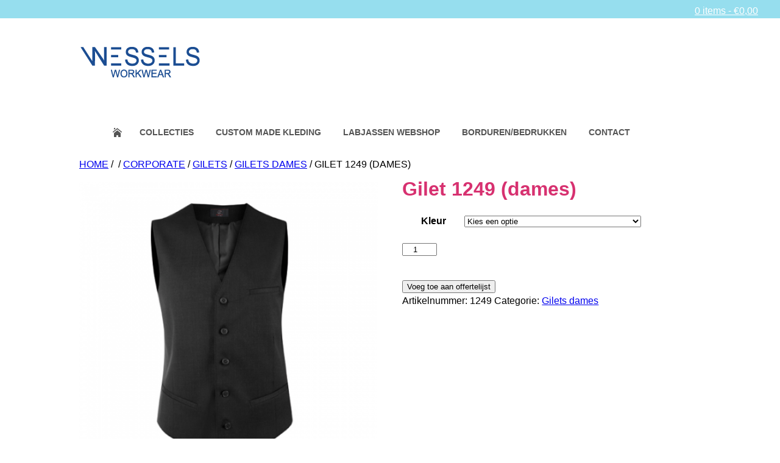

--- FILE ---
content_type: text/html; charset=UTF-8
request_url: https://www.wesselsworkwear.nl/winkel/assortiment/corporate-assortiment/gilets-corporate-assortiment/giletsdames-gilets-corporate-assortiment/gilet-1249-dames/
body_size: 12137
content:
<!DOCTYPE html>
<html lang="nl-NL">
<head>
	<meta http-equiv="X-UA-Compatible" content="IE=edge,chrome=1">
	<meta charset="UTF-8">
    <meta name="viewport" content="user-scalable=no, width=device-width, initial-scale=1, maximum-scale=1 minimal-ui">
	<!--[if lt IE 9]>
	<script src="https://css3-mediaqueries-js.googlecode.com/svn/trunk/css3-mediaqueries.js"></script>
	<![endif]-->
	<title>Wessels Workwear | Gilet 1249 (dames)</title>
    <link rel="stylesheet" href="https://www.wesselsworkwear.nl/wp-content/themes/DigitalProfit/style.css" />
    <link rel="shortcut icon" href="https://www.wesselsworkwear.nl/wp-content/themes/DigitalProfit/img/favicon.ico" type="image/x-icon" />
    <script src="https://ajax.googleapis.com/ajax/libs/jquery/1.10.2/jquery.min.js"></script>
    <script src="https://www.wesselsworkwear.nl/wp-content/themes/DigitalProfit/js/DP-custom.js"></script>
    		<!-- Global site tag (gtag.js) - Google Analytics -->
<script async src="https://www.googletagmanager.com/gtag/js?id=UA-116222074-1"></script>
<script>
  window.dataLayer = window.dataLayer || [];
  function gtag(){dataLayer.push(arguments);}
  gtag('js', new Date());

  gtag('config', 'UA-116222074-1');
</script>

    <script>var dvin_quotelist_count ='';var dvin_wcql_ajax_url = 'https://www.wesselsworkwear.nl/wp-admin/admin-ajax.php'; var dvin_quotelist_refresh_afteradd_url='/offerte-aanvragen/';var login_redirect_url='https://www.wesselsworkwear.nl/wp-login.php\'?redirect_to=\'%2Fwinkel%2Fassortiment%2Fcorporate-assortiment%2Fgilets-corporate-assortiment%2Fgiletsdames-gilets-corporate-assortiment%2Fgilet-1249-dames%2F';</script><meta name='robots' content='max-image-preview:large' />
<script type="text/javascript">
/* <![CDATA[ */
window._wpemojiSettings = {"baseUrl":"https:\/\/s.w.org\/images\/core\/emoji\/14.0.0\/72x72\/","ext":".png","svgUrl":"https:\/\/s.w.org\/images\/core\/emoji\/14.0.0\/svg\/","svgExt":".svg","source":{"concatemoji":"https:\/\/www.wesselsworkwear.nl\/wp-includes\/js\/wp-emoji-release.min.js?ver=6.4.3"}};
/*! This file is auto-generated */
!function(i,n){var o,s,e;function c(e){try{var t={supportTests:e,timestamp:(new Date).valueOf()};sessionStorage.setItem(o,JSON.stringify(t))}catch(e){}}function p(e,t,n){e.clearRect(0,0,e.canvas.width,e.canvas.height),e.fillText(t,0,0);var t=new Uint32Array(e.getImageData(0,0,e.canvas.width,e.canvas.height).data),r=(e.clearRect(0,0,e.canvas.width,e.canvas.height),e.fillText(n,0,0),new Uint32Array(e.getImageData(0,0,e.canvas.width,e.canvas.height).data));return t.every(function(e,t){return e===r[t]})}function u(e,t,n){switch(t){case"flag":return n(e,"\ud83c\udff3\ufe0f\u200d\u26a7\ufe0f","\ud83c\udff3\ufe0f\u200b\u26a7\ufe0f")?!1:!n(e,"\ud83c\uddfa\ud83c\uddf3","\ud83c\uddfa\u200b\ud83c\uddf3")&&!n(e,"\ud83c\udff4\udb40\udc67\udb40\udc62\udb40\udc65\udb40\udc6e\udb40\udc67\udb40\udc7f","\ud83c\udff4\u200b\udb40\udc67\u200b\udb40\udc62\u200b\udb40\udc65\u200b\udb40\udc6e\u200b\udb40\udc67\u200b\udb40\udc7f");case"emoji":return!n(e,"\ud83e\udef1\ud83c\udffb\u200d\ud83e\udef2\ud83c\udfff","\ud83e\udef1\ud83c\udffb\u200b\ud83e\udef2\ud83c\udfff")}return!1}function f(e,t,n){var r="undefined"!=typeof WorkerGlobalScope&&self instanceof WorkerGlobalScope?new OffscreenCanvas(300,150):i.createElement("canvas"),a=r.getContext("2d",{willReadFrequently:!0}),o=(a.textBaseline="top",a.font="600 32px Arial",{});return e.forEach(function(e){o[e]=t(a,e,n)}),o}function t(e){var t=i.createElement("script");t.src=e,t.defer=!0,i.head.appendChild(t)}"undefined"!=typeof Promise&&(o="wpEmojiSettingsSupports",s=["flag","emoji"],n.supports={everything:!0,everythingExceptFlag:!0},e=new Promise(function(e){i.addEventListener("DOMContentLoaded",e,{once:!0})}),new Promise(function(t){var n=function(){try{var e=JSON.parse(sessionStorage.getItem(o));if("object"==typeof e&&"number"==typeof e.timestamp&&(new Date).valueOf()<e.timestamp+604800&&"object"==typeof e.supportTests)return e.supportTests}catch(e){}return null}();if(!n){if("undefined"!=typeof Worker&&"undefined"!=typeof OffscreenCanvas&&"undefined"!=typeof URL&&URL.createObjectURL&&"undefined"!=typeof Blob)try{var e="postMessage("+f.toString()+"("+[JSON.stringify(s),u.toString(),p.toString()].join(",")+"));",r=new Blob([e],{type:"text/javascript"}),a=new Worker(URL.createObjectURL(r),{name:"wpTestEmojiSupports"});return void(a.onmessage=function(e){c(n=e.data),a.terminate(),t(n)})}catch(e){}c(n=f(s,u,p))}t(n)}).then(function(e){for(var t in e)n.supports[t]=e[t],n.supports.everything=n.supports.everything&&n.supports[t],"flag"!==t&&(n.supports.everythingExceptFlag=n.supports.everythingExceptFlag&&n.supports[t]);n.supports.everythingExceptFlag=n.supports.everythingExceptFlag&&!n.supports.flag,n.DOMReady=!1,n.readyCallback=function(){n.DOMReady=!0}}).then(function(){return e}).then(function(){var e;n.supports.everything||(n.readyCallback(),(e=n.source||{}).concatemoji?t(e.concatemoji):e.wpemoji&&e.twemoji&&(t(e.twemoji),t(e.wpemoji)))}))}((window,document),window._wpemojiSettings);
/* ]]> */
</script>
<style id='wp-emoji-styles-inline-css' type='text/css'>

	img.wp-smiley, img.emoji {
		display: inline !important;
		border: none !important;
		box-shadow: none !important;
		height: 1em !important;
		width: 1em !important;
		margin: 0 0.07em !important;
		vertical-align: -0.1em !important;
		background: none !important;
		padding: 0 !important;
	}
</style>
<link rel='stylesheet' id='wp-block-library-css' href='https://www.wesselsworkwear.nl/wp-includes/css/dist/block-library/style.min.css?ver=6.4.3' type='text/css' media='all' />
<style id='classic-theme-styles-inline-css' type='text/css'>
/*! This file is auto-generated */
.wp-block-button__link{color:#fff;background-color:#32373c;border-radius:9999px;box-shadow:none;text-decoration:none;padding:calc(.667em + 2px) calc(1.333em + 2px);font-size:1.125em}.wp-block-file__button{background:#32373c;color:#fff;text-decoration:none}
</style>
<style id='global-styles-inline-css' type='text/css'>
body{--wp--preset--color--black: #000000;--wp--preset--color--cyan-bluish-gray: #abb8c3;--wp--preset--color--white: #ffffff;--wp--preset--color--pale-pink: #f78da7;--wp--preset--color--vivid-red: #cf2e2e;--wp--preset--color--luminous-vivid-orange: #ff6900;--wp--preset--color--luminous-vivid-amber: #fcb900;--wp--preset--color--light-green-cyan: #7bdcb5;--wp--preset--color--vivid-green-cyan: #00d084;--wp--preset--color--pale-cyan-blue: #8ed1fc;--wp--preset--color--vivid-cyan-blue: #0693e3;--wp--preset--color--vivid-purple: #9b51e0;--wp--preset--gradient--vivid-cyan-blue-to-vivid-purple: linear-gradient(135deg,rgba(6,147,227,1) 0%,rgb(155,81,224) 100%);--wp--preset--gradient--light-green-cyan-to-vivid-green-cyan: linear-gradient(135deg,rgb(122,220,180) 0%,rgb(0,208,130) 100%);--wp--preset--gradient--luminous-vivid-amber-to-luminous-vivid-orange: linear-gradient(135deg,rgba(252,185,0,1) 0%,rgba(255,105,0,1) 100%);--wp--preset--gradient--luminous-vivid-orange-to-vivid-red: linear-gradient(135deg,rgba(255,105,0,1) 0%,rgb(207,46,46) 100%);--wp--preset--gradient--very-light-gray-to-cyan-bluish-gray: linear-gradient(135deg,rgb(238,238,238) 0%,rgb(169,184,195) 100%);--wp--preset--gradient--cool-to-warm-spectrum: linear-gradient(135deg,rgb(74,234,220) 0%,rgb(151,120,209) 20%,rgb(207,42,186) 40%,rgb(238,44,130) 60%,rgb(251,105,98) 80%,rgb(254,248,76) 100%);--wp--preset--gradient--blush-light-purple: linear-gradient(135deg,rgb(255,206,236) 0%,rgb(152,150,240) 100%);--wp--preset--gradient--blush-bordeaux: linear-gradient(135deg,rgb(254,205,165) 0%,rgb(254,45,45) 50%,rgb(107,0,62) 100%);--wp--preset--gradient--luminous-dusk: linear-gradient(135deg,rgb(255,203,112) 0%,rgb(199,81,192) 50%,rgb(65,88,208) 100%);--wp--preset--gradient--pale-ocean: linear-gradient(135deg,rgb(255,245,203) 0%,rgb(182,227,212) 50%,rgb(51,167,181) 100%);--wp--preset--gradient--electric-grass: linear-gradient(135deg,rgb(202,248,128) 0%,rgb(113,206,126) 100%);--wp--preset--gradient--midnight: linear-gradient(135deg,rgb(2,3,129) 0%,rgb(40,116,252) 100%);--wp--preset--font-size--small: 13px;--wp--preset--font-size--medium: 20px;--wp--preset--font-size--large: 36px;--wp--preset--font-size--x-large: 42px;--wp--preset--spacing--20: 0.44rem;--wp--preset--spacing--30: 0.67rem;--wp--preset--spacing--40: 1rem;--wp--preset--spacing--50: 1.5rem;--wp--preset--spacing--60: 2.25rem;--wp--preset--spacing--70: 3.38rem;--wp--preset--spacing--80: 5.06rem;--wp--preset--shadow--natural: 6px 6px 9px rgba(0, 0, 0, 0.2);--wp--preset--shadow--deep: 12px 12px 50px rgba(0, 0, 0, 0.4);--wp--preset--shadow--sharp: 6px 6px 0px rgba(0, 0, 0, 0.2);--wp--preset--shadow--outlined: 6px 6px 0px -3px rgba(255, 255, 255, 1), 6px 6px rgba(0, 0, 0, 1);--wp--preset--shadow--crisp: 6px 6px 0px rgba(0, 0, 0, 1);}:where(.is-layout-flex){gap: 0.5em;}:where(.is-layout-grid){gap: 0.5em;}body .is-layout-flow > .alignleft{float: left;margin-inline-start: 0;margin-inline-end: 2em;}body .is-layout-flow > .alignright{float: right;margin-inline-start: 2em;margin-inline-end: 0;}body .is-layout-flow > .aligncenter{margin-left: auto !important;margin-right: auto !important;}body .is-layout-constrained > .alignleft{float: left;margin-inline-start: 0;margin-inline-end: 2em;}body .is-layout-constrained > .alignright{float: right;margin-inline-start: 2em;margin-inline-end: 0;}body .is-layout-constrained > .aligncenter{margin-left: auto !important;margin-right: auto !important;}body .is-layout-constrained > :where(:not(.alignleft):not(.alignright):not(.alignfull)){max-width: var(--wp--style--global--content-size);margin-left: auto !important;margin-right: auto !important;}body .is-layout-constrained > .alignwide{max-width: var(--wp--style--global--wide-size);}body .is-layout-flex{display: flex;}body .is-layout-flex{flex-wrap: wrap;align-items: center;}body .is-layout-flex > *{margin: 0;}body .is-layout-grid{display: grid;}body .is-layout-grid > *{margin: 0;}:where(.wp-block-columns.is-layout-flex){gap: 2em;}:where(.wp-block-columns.is-layout-grid){gap: 2em;}:where(.wp-block-post-template.is-layout-flex){gap: 1.25em;}:where(.wp-block-post-template.is-layout-grid){gap: 1.25em;}.has-black-color{color: var(--wp--preset--color--black) !important;}.has-cyan-bluish-gray-color{color: var(--wp--preset--color--cyan-bluish-gray) !important;}.has-white-color{color: var(--wp--preset--color--white) !important;}.has-pale-pink-color{color: var(--wp--preset--color--pale-pink) !important;}.has-vivid-red-color{color: var(--wp--preset--color--vivid-red) !important;}.has-luminous-vivid-orange-color{color: var(--wp--preset--color--luminous-vivid-orange) !important;}.has-luminous-vivid-amber-color{color: var(--wp--preset--color--luminous-vivid-amber) !important;}.has-light-green-cyan-color{color: var(--wp--preset--color--light-green-cyan) !important;}.has-vivid-green-cyan-color{color: var(--wp--preset--color--vivid-green-cyan) !important;}.has-pale-cyan-blue-color{color: var(--wp--preset--color--pale-cyan-blue) !important;}.has-vivid-cyan-blue-color{color: var(--wp--preset--color--vivid-cyan-blue) !important;}.has-vivid-purple-color{color: var(--wp--preset--color--vivid-purple) !important;}.has-black-background-color{background-color: var(--wp--preset--color--black) !important;}.has-cyan-bluish-gray-background-color{background-color: var(--wp--preset--color--cyan-bluish-gray) !important;}.has-white-background-color{background-color: var(--wp--preset--color--white) !important;}.has-pale-pink-background-color{background-color: var(--wp--preset--color--pale-pink) !important;}.has-vivid-red-background-color{background-color: var(--wp--preset--color--vivid-red) !important;}.has-luminous-vivid-orange-background-color{background-color: var(--wp--preset--color--luminous-vivid-orange) !important;}.has-luminous-vivid-amber-background-color{background-color: var(--wp--preset--color--luminous-vivid-amber) !important;}.has-light-green-cyan-background-color{background-color: var(--wp--preset--color--light-green-cyan) !important;}.has-vivid-green-cyan-background-color{background-color: var(--wp--preset--color--vivid-green-cyan) !important;}.has-pale-cyan-blue-background-color{background-color: var(--wp--preset--color--pale-cyan-blue) !important;}.has-vivid-cyan-blue-background-color{background-color: var(--wp--preset--color--vivid-cyan-blue) !important;}.has-vivid-purple-background-color{background-color: var(--wp--preset--color--vivid-purple) !important;}.has-black-border-color{border-color: var(--wp--preset--color--black) !important;}.has-cyan-bluish-gray-border-color{border-color: var(--wp--preset--color--cyan-bluish-gray) !important;}.has-white-border-color{border-color: var(--wp--preset--color--white) !important;}.has-pale-pink-border-color{border-color: var(--wp--preset--color--pale-pink) !important;}.has-vivid-red-border-color{border-color: var(--wp--preset--color--vivid-red) !important;}.has-luminous-vivid-orange-border-color{border-color: var(--wp--preset--color--luminous-vivid-orange) !important;}.has-luminous-vivid-amber-border-color{border-color: var(--wp--preset--color--luminous-vivid-amber) !important;}.has-light-green-cyan-border-color{border-color: var(--wp--preset--color--light-green-cyan) !important;}.has-vivid-green-cyan-border-color{border-color: var(--wp--preset--color--vivid-green-cyan) !important;}.has-pale-cyan-blue-border-color{border-color: var(--wp--preset--color--pale-cyan-blue) !important;}.has-vivid-cyan-blue-border-color{border-color: var(--wp--preset--color--vivid-cyan-blue) !important;}.has-vivid-purple-border-color{border-color: var(--wp--preset--color--vivid-purple) !important;}.has-vivid-cyan-blue-to-vivid-purple-gradient-background{background: var(--wp--preset--gradient--vivid-cyan-blue-to-vivid-purple) !important;}.has-light-green-cyan-to-vivid-green-cyan-gradient-background{background: var(--wp--preset--gradient--light-green-cyan-to-vivid-green-cyan) !important;}.has-luminous-vivid-amber-to-luminous-vivid-orange-gradient-background{background: var(--wp--preset--gradient--luminous-vivid-amber-to-luminous-vivid-orange) !important;}.has-luminous-vivid-orange-to-vivid-red-gradient-background{background: var(--wp--preset--gradient--luminous-vivid-orange-to-vivid-red) !important;}.has-very-light-gray-to-cyan-bluish-gray-gradient-background{background: var(--wp--preset--gradient--very-light-gray-to-cyan-bluish-gray) !important;}.has-cool-to-warm-spectrum-gradient-background{background: var(--wp--preset--gradient--cool-to-warm-spectrum) !important;}.has-blush-light-purple-gradient-background{background: var(--wp--preset--gradient--blush-light-purple) !important;}.has-blush-bordeaux-gradient-background{background: var(--wp--preset--gradient--blush-bordeaux) !important;}.has-luminous-dusk-gradient-background{background: var(--wp--preset--gradient--luminous-dusk) !important;}.has-pale-ocean-gradient-background{background: var(--wp--preset--gradient--pale-ocean) !important;}.has-electric-grass-gradient-background{background: var(--wp--preset--gradient--electric-grass) !important;}.has-midnight-gradient-background{background: var(--wp--preset--gradient--midnight) !important;}.has-small-font-size{font-size: var(--wp--preset--font-size--small) !important;}.has-medium-font-size{font-size: var(--wp--preset--font-size--medium) !important;}.has-large-font-size{font-size: var(--wp--preset--font-size--large) !important;}.has-x-large-font-size{font-size: var(--wp--preset--font-size--x-large) !important;}
.wp-block-navigation a:where(:not(.wp-element-button)){color: inherit;}
:where(.wp-block-post-template.is-layout-flex){gap: 1.25em;}:where(.wp-block-post-template.is-layout-grid){gap: 1.25em;}
:where(.wp-block-columns.is-layout-flex){gap: 2em;}:where(.wp-block-columns.is-layout-grid){gap: 2em;}
.wp-block-pullquote{font-size: 1.5em;line-height: 1.6;}
</style>
<link rel='stylesheet' id='cpsh-shortcodes-css' href='https://www.wesselsworkwear.nl/wp-content/plugins/column-shortcodes//assets/css/shortcodes.css?ver=1.0.1' type='text/css' media='all' />
<link rel='stylesheet' id='dvin-wcql-stylesheet-css' href='https://www.wesselsworkwear.nl/wp-content/plugins/dvin-wcql/css/styles.css?ver=6.4.3' type='text/css' media='all' />
<link rel='stylesheet' id='dvin-wcql-custom_stylesheet-css' href='https://www.wesselsworkwear.nl/wp-content/plugins/dvin-wcql/css/custom_styles.css?ver=6.4.3' type='text/css' media='all' />
<link rel='stylesheet' id='dashicons-css' href='https://www.wesselsworkwear.nl/wp-includes/css/dashicons.min.css?ver=6.4.3' type='text/css' media='all' />
<link rel='stylesheet' id='jquery-dropdown-cart-css' href='https://www.wesselsworkwear.nl/wp-content/plugins/woocommerce-dropdown-cart/css/style.min.css?ver=6.4.3' type='text/css' media='all' />
<link rel='stylesheet' id='woocommerce-layout-css' href='https://www.wesselsworkwear.nl/wp-content/plugins/woocommerce/assets/css/woocommerce-layout.css?ver=8.6.1' type='text/css' media='all' />
<link rel='stylesheet' id='woocommerce-smallscreen-css' href='https://www.wesselsworkwear.nl/wp-content/plugins/woocommerce/assets/css/woocommerce-smallscreen.css?ver=8.6.1' type='text/css' media='only screen and (max-width: 768px)' />
<link rel='stylesheet' id='woocommerce-general-css' href='https://www.wesselsworkwear.nl/wp-content/plugins/woocommerce/assets/css/woocommerce.css?ver=8.6.1' type='text/css' media='all' />
<style id='woocommerce-inline-inline-css' type='text/css'>
.woocommerce form .form-row .required { visibility: visible; }
</style>
<link rel='stylesheet' id='flexslider-css' href='https://www.wesselsworkwear.nl/wp-content/plugins/flexslider-hg/css/flexslider.css?ver=6.4.3' type='text/css' media='all' />
<script type="text/javascript" src="https://www.wesselsworkwear.nl/wp-includes/js/jquery/jquery.min.js?ver=3.7.1" id="jquery-core-js"></script>
<script type="text/javascript" src="https://www.wesselsworkwear.nl/wp-includes/js/jquery/jquery-migrate.min.js?ver=3.4.1" id="jquery-migrate-js"></script>
<script type="text/javascript" src="https://www.wesselsworkwear.nl/wp-content/plugins/dvin-wcql/js/dvin_wcql.js?ver=1.0.0" id="dvin-wcql-js-js"></script>
<script type="text/javascript" src="https://www.wesselsworkwear.nl/wp-content/plugins/woocommerce-dropdown-cart/js/main.min.js?ver=6.4.3" id="jquery-dropdown-cart-js"></script>
<script type="text/javascript" id="wc-single-product-js-extra">
/* <![CDATA[ */
var wc_single_product_params = {"i18n_required_rating_text":"Selecteer een waardering","review_rating_required":"yes","flexslider":{"rtl":false,"animation":"slide","smoothHeight":true,"directionNav":false,"controlNav":"thumbnails","slideshow":false,"animationSpeed":500,"animationLoop":false,"allowOneSlide":false},"zoom_enabled":"","zoom_options":[],"photoswipe_enabled":"","photoswipe_options":{"shareEl":false,"closeOnScroll":false,"history":false,"hideAnimationDuration":0,"showAnimationDuration":0},"flexslider_enabled":""};
/* ]]> */
</script>
<script type="text/javascript" src="https://www.wesselsworkwear.nl/wp-content/plugins/woocommerce/assets/js/frontend/single-product.min.js?ver=8.6.1" id="wc-single-product-js" defer="defer" data-wp-strategy="defer"></script>
<script type="text/javascript" src="https://www.wesselsworkwear.nl/wp-content/plugins/woocommerce/assets/js/jquery-blockui/jquery.blockUI.min.js?ver=2.7.0-wc.8.6.1" id="jquery-blockui-js" defer="defer" data-wp-strategy="defer"></script>
<script type="text/javascript" src="https://www.wesselsworkwear.nl/wp-content/plugins/woocommerce/assets/js/js-cookie/js.cookie.min.js?ver=2.1.4-wc.8.6.1" id="js-cookie-js" defer="defer" data-wp-strategy="defer"></script>
<script type="text/javascript" id="woocommerce-js-extra">
/* <![CDATA[ */
var woocommerce_params = {"ajax_url":"\/wp-admin\/admin-ajax.php","wc_ajax_url":"\/?wc-ajax=%%endpoint%%"};
/* ]]> */
</script>
<script type="text/javascript" src="https://www.wesselsworkwear.nl/wp-content/plugins/woocommerce/assets/js/frontend/woocommerce.min.js?ver=8.6.1" id="woocommerce-js" defer="defer" data-wp-strategy="defer"></script>
<script type="text/javascript" src="https://www.wesselsworkwear.nl/wp-content/plugins/woocommerce/assets/js/flexslider/jquery.flexslider.min.js?ver=2.7.2-wc.8.6.1" id="flexslider-js" defer="defer" data-wp-strategy="defer"></script>
<link rel="https://api.w.org/" href="https://www.wesselsworkwear.nl/wp-json/" /><link rel="alternate" type="application/json" href="https://www.wesselsworkwear.nl/wp-json/wp/v2/product/1897" /><link rel="EditURI" type="application/rsd+xml" title="RSD" href="https://www.wesselsworkwear.nl/xmlrpc.php?rsd" />
<meta name="generator" content="WordPress 6.4.3" />
<meta name="generator" content="WooCommerce 8.6.1" />
<link rel="canonical" href="https://www.wesselsworkwear.nl/winkel/assortiment/corporate-assortiment/gilets-corporate-assortiment/giletsdames-gilets-corporate-assortiment/gilet-1249-dames/" />
<link rel='shortlink' href='https://www.wesselsworkwear.nl/?p=1897' />
<link rel="alternate" type="application/json+oembed" href="https://www.wesselsworkwear.nl/wp-json/oembed/1.0/embed?url=https%3A%2F%2Fwww.wesselsworkwear.nl%2Fwinkel%2Fassortiment%2Fcorporate-assortiment%2Fgilets-corporate-assortiment%2Fgiletsdames-gilets-corporate-assortiment%2Fgilet-1249-dames%2F" />
<link rel="alternate" type="text/xml+oembed" href="https://www.wesselsworkwear.nl/wp-json/oembed/1.0/embed?url=https%3A%2F%2Fwww.wesselsworkwear.nl%2Fwinkel%2Fassortiment%2Fcorporate-assortiment%2Fgilets-corporate-assortiment%2Fgiletsdames-gilets-corporate-assortiment%2Fgilet-1249-dames%2F&#038;format=xml" />
	<noscript><style>.woocommerce-product-gallery{ opacity: 1 !important; }</style></noscript>
	</head>
<body data-rsssl=1 class="product-template-default single single-product postid-1897 theme-DigitalProfit woocommerce woocommerce-page woocommerce-no-js">
<div id="topHeader">
    <div class="left"><div id="text-2" class="widget widget_text">			<div class="textwidget"></div>
		</div></div>
    <div class="right"><div id="widget_shopping_mini_cart-2" class="widget widget_shopping_mini_cart dropdown-cart">        <div class="widget_shopping_mini_cart_content" id="widget_shopping_mini_cart-2-content">
                            <div class="dropdown-cart-button " style="">
                    <a href="#" class="dropdown-total">0 items - <span class="woocommerce-Price-amount amount"><bdi><span class="woocommerce-Price-currencySymbol">&euro;</span>0,00</bdi></span></a>
                    <div class="dropdown dropdown-right">
                        

	<p class="woocommerce-mini-cart__empty-message">Geen producten in de winkelwagen.</p>


                        <div class="clear"></div>
                    </div>
                </div>
                    </div>
        </div></div>
</div>

<header>
    <a href="https://www.wesselsworkwear.nl" title="Home" class="logo">
        <img src="/wp-content/themes/DigitalProfit/img/logo_wesselsworkwear.png" alt="logo" />
    </a>
    <div class="nav">
        <nav class="navbar" role="navigation">
    <ul class="nav navbar-nav">
        <div class="menu-menu-1-container"><ul id="menu-menu-1" class="nav navbar-nav"><li id="menu-item-36" class="home-btn menu-item menu-item-type-post_type menu-item-object-page menu-item-home menu-item-36"><a href="https://www.wesselsworkwear.nl/">Home</a></li>
<li id="menu-item-787" class="menu-item menu-item-type-custom menu-item-object-custom menu-item-has-children menu-item-787"><a href="#">Collecties</a>
<ul class="sub-menu">
	<li id="menu-item-38" class="menu-item menu-item-type-post_type menu-item-object-page menu-item-38"><a href="https://www.wesselsworkwear.nl/branches/zorg/">Zorg</a></li>
	<li id="menu-item-240" class="menu-item menu-item-type-post_type menu-item-object-page menu-item-240"><a href="https://www.wesselsworkwear.nl/branches/scholen/">Scholen</a></li>
	<li id="menu-item-39" class="menu-item menu-item-type-post_type menu-item-object-page menu-item-39"><a href="https://www.wesselsworkwear.nl/branches/horeca/">Horeca</a></li>
	<li id="menu-item-40" class="menu-item menu-item-type-post_type menu-item-object-page menu-item-40"><a href="https://www.wesselsworkwear.nl/branches/techniek/">Techniek</a></li>
	<li id="menu-item-41" class="menu-item menu-item-type-post_type menu-item-object-page menu-item-41"><a href="https://www.wesselsworkwear.nl/branches/corporate/">Corporate</a></li>
	<li id="menu-item-42" class="menu-item menu-item-type-post_type menu-item-object-page menu-item-42"><a href="https://www.wesselsworkwear.nl/branches/casual/">Casual</a></li>
	<li id="menu-item-414" class="menu-item menu-item-type-post_type menu-item-object-page menu-item-414"><a href="https://www.wesselsworkwear.nl/branches/assortiment/">Assortiment</a></li>
</ul>
</li>
<li id="menu-item-43" class="menu-item menu-item-type-post_type menu-item-object-page menu-item-43"><a href="https://www.wesselsworkwear.nl/custom-made/">Custom made kleding</a></li>
<li id="menu-item-44" class="menu-item menu-item-type-post_type menu-item-object-page current_page_parent menu-item-44"><a href="https://www.wesselsworkwear.nl/webshop/">Labjassen webshop</a></li>
<li id="menu-item-288" class="menu-item menu-item-type-post_type menu-item-object-page menu-item-288"><a href="https://www.wesselsworkwear.nl/bordurenbedrukken/">Borduren/bedrukken</a></li>
<li id="menu-item-46" class="menu-item menu-item-type-post_type menu-item-object-page menu-item-46"><a href="https://www.wesselsworkwear.nl/contact/">Contact</a></li>
</ul></div>    </ul>
</nav>

<select class="mobile-nav" onchange="if(this.value != ''){ window.location.href = this.value }">
    <option value="">Ga naar...</option>
    object(WP_Post)#40484 (37) {
  ["ID"]=>
  int(36)
  ["post_author"]=>
  string(1) "5"
  ["post_date"]=>
  string(19) "2015-01-26 08:20:11"
  ["post_date_gmt"]=>
  string(19) "2015-01-26 08:20:11"
  ["post_content"]=>
  string(1) " "
  ["post_title"]=>
  string(0) ""
  ["post_excerpt"]=>
  string(0) ""
  ["post_status"]=>
  string(7) "publish"
  ["comment_status"]=>
  string(6) "closed"
  ["ping_status"]=>
  string(6) "closed"
  ["post_password"]=>
  string(0) ""
  ["post_name"]=>
  string(2) "36"
  ["to_ping"]=>
  string(0) ""
  ["pinged"]=>
  string(0) ""
  ["post_modified"]=>
  string(19) "2017-03-03 11:08:08"
  ["post_modified_gmt"]=>
  string(19) "2017-03-03 11:08:08"
  ["post_content_filtered"]=>
  string(0) ""
  ["post_parent"]=>
  int(0)
  ["guid"]=>
  string(46) "http://wesselsworkwear.digitalprofit.nl//?p=36"
  ["menu_order"]=>
  int(1)
  ["post_type"]=>
  string(13) "nav_menu_item"
  ["post_mime_type"]=>
  string(0) ""
  ["comment_count"]=>
  string(1) "0"
  ["filter"]=>
  string(3) "raw"
  ["db_id"]=>
  int(36)
  ["menu_item_parent"]=>
  string(1) "0"
  ["object_id"]=>
  string(1) "2"
  ["object"]=>
  string(4) "page"
  ["type"]=>
  string(9) "post_type"
  ["type_label"]=>
  string(6) "Pagina"
  ["url"]=>
  string(31) "https://www.wesselsworkwear.nl/"
  ["title"]=>
  string(4) "Home"
  ["target"]=>
  string(0) ""
  ["attr_title"]=>
  string(0) ""
  ["description"]=>
  string(0) ""
  ["classes"]=>
  array(1) {
    [0]=>
    string(8) "home-btn"
  }
  ["xfn"]=>
  string(0) ""
}
<option value='https://www.wesselsworkwear.nl/'>Home</option >object(WP_Post)#40485 (37) {
  ["ID"]=>
  int(787)
  ["post_author"]=>
  string(1) "3"
  ["post_date"]=>
  string(19) "2022-04-08 12:40:22"
  ["post_date_gmt"]=>
  string(19) "2017-03-03 11:06:53"
  ["post_content"]=>
  string(0) ""
  ["post_title"]=>
  string(10) "Collecties"
  ["post_excerpt"]=>
  string(0) ""
  ["post_status"]=>
  string(7) "publish"
  ["comment_status"]=>
  string(6) "closed"
  ["ping_status"]=>
  string(6) "closed"
  ["post_password"]=>
  string(0) ""
  ["post_name"]=>
  string(8) "branches"
  ["to_ping"]=>
  string(0) ""
  ["pinged"]=>
  string(0) ""
  ["post_modified"]=>
  string(19) "2022-04-08 12:40:22"
  ["post_modified_gmt"]=>
  string(19) "2022-04-08 12:40:22"
  ["post_content_filtered"]=>
  string(0) ""
  ["post_parent"]=>
  int(0)
  ["guid"]=>
  string(46) "http://wesselsworkwear.digitalprofit.nl/?p=787"
  ["menu_order"]=>
  int(2)
  ["post_type"]=>
  string(13) "nav_menu_item"
  ["post_mime_type"]=>
  string(0) ""
  ["comment_count"]=>
  string(1) "0"
  ["filter"]=>
  string(3) "raw"
  ["db_id"]=>
  int(787)
  ["menu_item_parent"]=>
  string(1) "0"
  ["object_id"]=>
  string(3) "787"
  ["object"]=>
  string(6) "custom"
  ["type"]=>
  string(6) "custom"
  ["type_label"]=>
  string(15) "Aangepaste link"
  ["title"]=>
  string(10) "Collecties"
  ["url"]=>
  string(1) "#"
  ["target"]=>
  string(0) ""
  ["attr_title"]=>
  string(0) ""
  ["description"]=>
  string(0) ""
  ["classes"]=>
  array(1) {
    [0]=>
    string(0) ""
  }
  ["xfn"]=>
  string(0) ""
}
<option value='#'>Collecties</option >object(WP_Post)#40486 (37) {
  ["ID"]=>
  int(38)
  ["post_author"]=>
  string(1) "5"
  ["post_date"]=>
  string(19) "2015-01-26 08:20:11"
  ["post_date_gmt"]=>
  string(19) "2015-01-26 08:20:11"
  ["post_content"]=>
  string(1) " "
  ["post_title"]=>
  string(0) ""
  ["post_excerpt"]=>
  string(0) ""
  ["post_status"]=>
  string(7) "publish"
  ["comment_status"]=>
  string(6) "closed"
  ["ping_status"]=>
  string(6) "closed"
  ["post_password"]=>
  string(0) ""
  ["post_name"]=>
  string(2) "38"
  ["to_ping"]=>
  string(0) ""
  ["pinged"]=>
  string(0) ""
  ["post_modified"]=>
  string(19) "2017-03-03 11:08:08"
  ["post_modified_gmt"]=>
  string(19) "2017-03-03 11:08:08"
  ["post_content_filtered"]=>
  string(0) ""
  ["post_parent"]=>
  int(12)
  ["guid"]=>
  string(46) "http://wesselsworkwear.digitalprofit.nl//?p=38"
  ["menu_order"]=>
  int(3)
  ["post_type"]=>
  string(13) "nav_menu_item"
  ["post_mime_type"]=>
  string(0) ""
  ["comment_count"]=>
  string(1) "0"
  ["filter"]=>
  string(3) "raw"
  ["db_id"]=>
  int(38)
  ["menu_item_parent"]=>
  string(3) "787"
  ["object_id"]=>
  string(2) "25"
  ["object"]=>
  string(4) "page"
  ["type"]=>
  string(9) "post_type"
  ["type_label"]=>
  string(6) "Pagina"
  ["url"]=>
  string(45) "https://www.wesselsworkwear.nl/branches/zorg/"
  ["title"]=>
  string(4) "Zorg"
  ["target"]=>
  string(0) ""
  ["attr_title"]=>
  string(0) ""
  ["description"]=>
  string(0) ""
  ["classes"]=>
  array(1) {
    [0]=>
    string(0) ""
  }
  ["xfn"]=>
  string(0) ""
}
<option value='https://www.wesselsworkwear.nl/branches/zorg/'>Zorg</option >object(WP_Post)#40487 (37) {
  ["ID"]=>
  int(240)
  ["post_author"]=>
  string(1) "5"
  ["post_date"]=>
  string(19) "2015-03-17 10:00:42"
  ["post_date_gmt"]=>
  string(19) "2015-03-17 10:00:42"
  ["post_content"]=>
  string(1) " "
  ["post_title"]=>
  string(0) ""
  ["post_excerpt"]=>
  string(0) ""
  ["post_status"]=>
  string(7) "publish"
  ["comment_status"]=>
  string(6) "closed"
  ["ping_status"]=>
  string(6) "closed"
  ["post_password"]=>
  string(0) ""
  ["post_name"]=>
  string(3) "240"
  ["to_ping"]=>
  string(0) ""
  ["pinged"]=>
  string(0) ""
  ["post_modified"]=>
  string(19) "2017-03-03 11:08:08"
  ["post_modified_gmt"]=>
  string(19) "2017-03-03 11:08:08"
  ["post_content_filtered"]=>
  string(0) ""
  ["post_parent"]=>
  int(12)
  ["guid"]=>
  string(47) "http://wesselsworkwear.digitalprofit.nl//?p=240"
  ["menu_order"]=>
  int(4)
  ["post_type"]=>
  string(13) "nav_menu_item"
  ["post_mime_type"]=>
  string(0) ""
  ["comment_count"]=>
  string(1) "0"
  ["filter"]=>
  string(3) "raw"
  ["db_id"]=>
  int(240)
  ["menu_item_parent"]=>
  string(3) "787"
  ["object_id"]=>
  string(3) "238"
  ["object"]=>
  string(4) "page"
  ["type"]=>
  string(9) "post_type"
  ["type_label"]=>
  string(6) "Pagina"
  ["url"]=>
  string(48) "https://www.wesselsworkwear.nl/branches/scholen/"
  ["title"]=>
  string(7) "Scholen"
  ["target"]=>
  string(0) ""
  ["attr_title"]=>
  string(0) ""
  ["description"]=>
  string(0) ""
  ["classes"]=>
  array(1) {
    [0]=>
    string(0) ""
  }
  ["xfn"]=>
  string(0) ""
}
<option value='https://www.wesselsworkwear.nl/branches/scholen/'>Scholen</option >object(WP_Post)#40488 (37) {
  ["ID"]=>
  int(39)
  ["post_author"]=>
  string(1) "5"
  ["post_date"]=>
  string(19) "2015-01-26 08:20:11"
  ["post_date_gmt"]=>
  string(19) "2015-01-26 08:20:11"
  ["post_content"]=>
  string(1) " "
  ["post_title"]=>
  string(0) ""
  ["post_excerpt"]=>
  string(0) ""
  ["post_status"]=>
  string(7) "publish"
  ["comment_status"]=>
  string(6) "closed"
  ["ping_status"]=>
  string(6) "closed"
  ["post_password"]=>
  string(0) ""
  ["post_name"]=>
  string(2) "39"
  ["to_ping"]=>
  string(0) ""
  ["pinged"]=>
  string(0) ""
  ["post_modified"]=>
  string(19) "2017-03-03 11:08:08"
  ["post_modified_gmt"]=>
  string(19) "2017-03-03 11:08:08"
  ["post_content_filtered"]=>
  string(0) ""
  ["post_parent"]=>
  int(12)
  ["guid"]=>
  string(46) "http://wesselsworkwear.digitalprofit.nl//?p=39"
  ["menu_order"]=>
  int(5)
  ["post_type"]=>
  string(13) "nav_menu_item"
  ["post_mime_type"]=>
  string(0) ""
  ["comment_count"]=>
  string(1) "0"
  ["filter"]=>
  string(3) "raw"
  ["db_id"]=>
  int(39)
  ["menu_item_parent"]=>
  string(3) "787"
  ["object_id"]=>
  string(2) "27"
  ["object"]=>
  string(4) "page"
  ["type"]=>
  string(9) "post_type"
  ["type_label"]=>
  string(6) "Pagina"
  ["url"]=>
  string(47) "https://www.wesselsworkwear.nl/branches/horeca/"
  ["title"]=>
  string(6) "Horeca"
  ["target"]=>
  string(0) ""
  ["attr_title"]=>
  string(0) ""
  ["description"]=>
  string(0) ""
  ["classes"]=>
  array(1) {
    [0]=>
    string(0) ""
  }
  ["xfn"]=>
  string(0) ""
}
<option value='https://www.wesselsworkwear.nl/branches/horeca/'>Horeca</option >object(WP_Post)#40489 (37) {
  ["ID"]=>
  int(40)
  ["post_author"]=>
  string(1) "5"
  ["post_date"]=>
  string(19) "2015-01-26 08:20:11"
  ["post_date_gmt"]=>
  string(19) "2015-01-26 08:20:11"
  ["post_content"]=>
  string(1) " "
  ["post_title"]=>
  string(0) ""
  ["post_excerpt"]=>
  string(0) ""
  ["post_status"]=>
  string(7) "publish"
  ["comment_status"]=>
  string(6) "closed"
  ["ping_status"]=>
  string(6) "closed"
  ["post_password"]=>
  string(0) ""
  ["post_name"]=>
  string(2) "40"
  ["to_ping"]=>
  string(0) ""
  ["pinged"]=>
  string(0) ""
  ["post_modified"]=>
  string(19) "2017-03-03 11:08:08"
  ["post_modified_gmt"]=>
  string(19) "2017-03-03 11:08:08"
  ["post_content_filtered"]=>
  string(0) ""
  ["post_parent"]=>
  int(12)
  ["guid"]=>
  string(46) "http://wesselsworkwear.digitalprofit.nl//?p=40"
  ["menu_order"]=>
  int(6)
  ["post_type"]=>
  string(13) "nav_menu_item"
  ["post_mime_type"]=>
  string(0) ""
  ["comment_count"]=>
  string(1) "0"
  ["filter"]=>
  string(3) "raw"
  ["db_id"]=>
  int(40)
  ["menu_item_parent"]=>
  string(3) "787"
  ["object_id"]=>
  string(2) "29"
  ["object"]=>
  string(4) "page"
  ["type"]=>
  string(9) "post_type"
  ["type_label"]=>
  string(6) "Pagina"
  ["url"]=>
  string(49) "https://www.wesselsworkwear.nl/branches/techniek/"
  ["title"]=>
  string(8) "Techniek"
  ["target"]=>
  string(0) ""
  ["attr_title"]=>
  string(0) ""
  ["description"]=>
  string(0) ""
  ["classes"]=>
  array(1) {
    [0]=>
    string(0) ""
  }
  ["xfn"]=>
  string(0) ""
}
<option value='https://www.wesselsworkwear.nl/branches/techniek/'>Techniek</option >object(WP_Post)#40490 (37) {
  ["ID"]=>
  int(41)
  ["post_author"]=>
  string(1) "5"
  ["post_date"]=>
  string(19) "2015-01-26 08:20:11"
  ["post_date_gmt"]=>
  string(19) "2015-01-26 08:20:11"
  ["post_content"]=>
  string(1) " "
  ["post_title"]=>
  string(0) ""
  ["post_excerpt"]=>
  string(0) ""
  ["post_status"]=>
  string(7) "publish"
  ["comment_status"]=>
  string(6) "closed"
  ["ping_status"]=>
  string(6) "closed"
  ["post_password"]=>
  string(0) ""
  ["post_name"]=>
  string(2) "41"
  ["to_ping"]=>
  string(0) ""
  ["pinged"]=>
  string(0) ""
  ["post_modified"]=>
  string(19) "2017-03-03 11:08:08"
  ["post_modified_gmt"]=>
  string(19) "2017-03-03 11:08:08"
  ["post_content_filtered"]=>
  string(0) ""
  ["post_parent"]=>
  int(12)
  ["guid"]=>
  string(46) "http://wesselsworkwear.digitalprofit.nl//?p=41"
  ["menu_order"]=>
  int(7)
  ["post_type"]=>
  string(13) "nav_menu_item"
  ["post_mime_type"]=>
  string(0) ""
  ["comment_count"]=>
  string(1) "0"
  ["filter"]=>
  string(3) "raw"
  ["db_id"]=>
  int(41)
  ["menu_item_parent"]=>
  string(3) "787"
  ["object_id"]=>
  string(2) "31"
  ["object"]=>
  string(4) "page"
  ["type"]=>
  string(9) "post_type"
  ["type_label"]=>
  string(6) "Pagina"
  ["url"]=>
  string(50) "https://www.wesselsworkwear.nl/branches/corporate/"
  ["title"]=>
  string(9) "Corporate"
  ["target"]=>
  string(0) ""
  ["attr_title"]=>
  string(0) ""
  ["description"]=>
  string(0) ""
  ["classes"]=>
  array(1) {
    [0]=>
    string(0) ""
  }
  ["xfn"]=>
  string(0) ""
}
<option value='https://www.wesselsworkwear.nl/branches/corporate/'>Corporate</option >object(WP_Post)#40491 (37) {
  ["ID"]=>
  int(42)
  ["post_author"]=>
  string(1) "5"
  ["post_date"]=>
  string(19) "2015-01-26 08:20:11"
  ["post_date_gmt"]=>
  string(19) "2015-01-26 08:20:11"
  ["post_content"]=>
  string(1) " "
  ["post_title"]=>
  string(0) ""
  ["post_excerpt"]=>
  string(0) ""
  ["post_status"]=>
  string(7) "publish"
  ["comment_status"]=>
  string(6) "closed"
  ["ping_status"]=>
  string(6) "closed"
  ["post_password"]=>
  string(0) ""
  ["post_name"]=>
  string(2) "42"
  ["to_ping"]=>
  string(0) ""
  ["pinged"]=>
  string(0) ""
  ["post_modified"]=>
  string(19) "2017-03-03 11:08:08"
  ["post_modified_gmt"]=>
  string(19) "2017-03-03 11:08:08"
  ["post_content_filtered"]=>
  string(0) ""
  ["post_parent"]=>
  int(12)
  ["guid"]=>
  string(46) "http://wesselsworkwear.digitalprofit.nl//?p=42"
  ["menu_order"]=>
  int(8)
  ["post_type"]=>
  string(13) "nav_menu_item"
  ["post_mime_type"]=>
  string(0) ""
  ["comment_count"]=>
  string(1) "0"
  ["filter"]=>
  string(3) "raw"
  ["db_id"]=>
  int(42)
  ["menu_item_parent"]=>
  string(3) "787"
  ["object_id"]=>
  string(2) "33"
  ["object"]=>
  string(4) "page"
  ["type"]=>
  string(9) "post_type"
  ["type_label"]=>
  string(6) "Pagina"
  ["url"]=>
  string(47) "https://www.wesselsworkwear.nl/branches/casual/"
  ["title"]=>
  string(6) "Casual"
  ["target"]=>
  string(0) ""
  ["attr_title"]=>
  string(0) ""
  ["description"]=>
  string(0) ""
  ["classes"]=>
  array(1) {
    [0]=>
    string(0) ""
  }
  ["xfn"]=>
  string(0) ""
}
<option value='https://www.wesselsworkwear.nl/branches/casual/'>Casual</option >object(WP_Post)#40492 (37) {
  ["ID"]=>
  int(414)
  ["post_author"]=>
  string(1) "3"
  ["post_date"]=>
  string(19) "2017-01-11 20:35:25"
  ["post_date_gmt"]=>
  string(19) "2017-01-11 20:35:25"
  ["post_content"]=>
  string(1) " "
  ["post_title"]=>
  string(0) ""
  ["post_excerpt"]=>
  string(0) ""
  ["post_status"]=>
  string(7) "publish"
  ["comment_status"]=>
  string(6) "closed"
  ["ping_status"]=>
  string(6) "closed"
  ["post_password"]=>
  string(0) ""
  ["post_name"]=>
  string(3) "414"
  ["to_ping"]=>
  string(0) ""
  ["pinged"]=>
  string(0) ""
  ["post_modified"]=>
  string(19) "2017-03-03 11:08:08"
  ["post_modified_gmt"]=>
  string(19) "2017-03-03 11:08:08"
  ["post_content_filtered"]=>
  string(0) ""
  ["post_parent"]=>
  int(12)
  ["guid"]=>
  string(46) "http://wesselsworkwear.digitalprofit.nl/?p=414"
  ["menu_order"]=>
  int(9)
  ["post_type"]=>
  string(13) "nav_menu_item"
  ["post_mime_type"]=>
  string(0) ""
  ["comment_count"]=>
  string(1) "0"
  ["filter"]=>
  string(3) "raw"
  ["db_id"]=>
  int(414)
  ["menu_item_parent"]=>
  string(3) "787"
  ["object_id"]=>
  string(3) "226"
  ["object"]=>
  string(4) "page"
  ["type"]=>
  string(9) "post_type"
  ["type_label"]=>
  string(6) "Pagina"
  ["url"]=>
  string(52) "https://www.wesselsworkwear.nl/branches/assortiment/"
  ["title"]=>
  string(11) "Assortiment"
  ["target"]=>
  string(0) ""
  ["attr_title"]=>
  string(0) ""
  ["description"]=>
  string(0) ""
  ["classes"]=>
  array(1) {
    [0]=>
    string(0) ""
  }
  ["xfn"]=>
  string(0) ""
}
<option value='https://www.wesselsworkwear.nl/branches/assortiment/'>Assortiment</option >object(WP_Post)#40493 (37) {
  ["ID"]=>
  int(43)
  ["post_author"]=>
  string(1) "5"
  ["post_date"]=>
  string(19) "2015-01-26 08:20:11"
  ["post_date_gmt"]=>
  string(19) "2015-01-26 08:20:11"
  ["post_content"]=>
  string(1) " "
  ["post_title"]=>
  string(0) ""
  ["post_excerpt"]=>
  string(0) ""
  ["post_status"]=>
  string(7) "publish"
  ["comment_status"]=>
  string(6) "closed"
  ["ping_status"]=>
  string(6) "closed"
  ["post_password"]=>
  string(0) ""
  ["post_name"]=>
  string(2) "43"
  ["to_ping"]=>
  string(0) ""
  ["pinged"]=>
  string(0) ""
  ["post_modified"]=>
  string(19) "2017-03-03 11:08:08"
  ["post_modified_gmt"]=>
  string(19) "2017-03-03 11:08:08"
  ["post_content_filtered"]=>
  string(0) ""
  ["post_parent"]=>
  int(0)
  ["guid"]=>
  string(46) "http://wesselsworkwear.digitalprofit.nl//?p=43"
  ["menu_order"]=>
  int(10)
  ["post_type"]=>
  string(13) "nav_menu_item"
  ["post_mime_type"]=>
  string(0) ""
  ["comment_count"]=>
  string(1) "0"
  ["filter"]=>
  string(3) "raw"
  ["db_id"]=>
  int(43)
  ["menu_item_parent"]=>
  string(1) "0"
  ["object_id"]=>
  string(2) "14"
  ["object"]=>
  string(4) "page"
  ["type"]=>
  string(9) "post_type"
  ["type_label"]=>
  string(6) "Pagina"
  ["url"]=>
  string(43) "https://www.wesselsworkwear.nl/custom-made/"
  ["title"]=>
  string(19) "Custom made kleding"
  ["target"]=>
  string(0) ""
  ["attr_title"]=>
  string(0) ""
  ["description"]=>
  string(0) ""
  ["classes"]=>
  array(1) {
    [0]=>
    string(0) ""
  }
  ["xfn"]=>
  string(0) ""
}
<option value='https://www.wesselsworkwear.nl/custom-made/'>Custom made kleding</option >object(WP_Post)#40494 (37) {
  ["ID"]=>
  int(44)
  ["post_author"]=>
  string(1) "5"
  ["post_date"]=>
  string(19) "2015-01-26 08:20:11"
  ["post_date_gmt"]=>
  string(19) "2015-01-26 08:20:11"
  ["post_content"]=>
  string(1) " "
  ["post_title"]=>
  string(0) ""
  ["post_excerpt"]=>
  string(0) ""
  ["post_status"]=>
  string(7) "publish"
  ["comment_status"]=>
  string(6) "closed"
  ["ping_status"]=>
  string(6) "closed"
  ["post_password"]=>
  string(0) ""
  ["post_name"]=>
  string(2) "44"
  ["to_ping"]=>
  string(0) ""
  ["pinged"]=>
  string(0) ""
  ["post_modified"]=>
  string(19) "2017-03-03 11:08:08"
  ["post_modified_gmt"]=>
  string(19) "2017-03-03 11:08:08"
  ["post_content_filtered"]=>
  string(0) ""
  ["post_parent"]=>
  int(0)
  ["guid"]=>
  string(46) "http://wesselsworkwear.digitalprofit.nl//?p=44"
  ["menu_order"]=>
  int(11)
  ["post_type"]=>
  string(13) "nav_menu_item"
  ["post_mime_type"]=>
  string(0) ""
  ["comment_count"]=>
  string(1) "0"
  ["filter"]=>
  string(3) "raw"
  ["db_id"]=>
  int(44)
  ["menu_item_parent"]=>
  string(1) "0"
  ["object_id"]=>
  string(2) "19"
  ["object"]=>
  string(4) "page"
  ["type"]=>
  string(9) "post_type"
  ["type_label"]=>
  string(6) "Pagina"
  ["url"]=>
  string(39) "https://www.wesselsworkwear.nl/webshop/"
  ["title"]=>
  string(17) "Labjassen webshop"
  ["target"]=>
  string(0) ""
  ["attr_title"]=>
  string(0) ""
  ["description"]=>
  string(0) ""
  ["classes"]=>
  array(1) {
    [0]=>
    string(0) ""
  }
  ["xfn"]=>
  string(0) ""
}
<option value='https://www.wesselsworkwear.nl/webshop/'>Labjassen webshop</option >object(WP_Post)#40495 (37) {
  ["ID"]=>
  int(288)
  ["post_author"]=>
  string(1) "5"
  ["post_date"]=>
  string(19) "2015-05-13 12:17:59"
  ["post_date_gmt"]=>
  string(19) "2015-05-13 12:17:59"
  ["post_content"]=>
  string(1) " "
  ["post_title"]=>
  string(0) ""
  ["post_excerpt"]=>
  string(0) ""
  ["post_status"]=>
  string(7) "publish"
  ["comment_status"]=>
  string(6) "closed"
  ["ping_status"]=>
  string(6) "closed"
  ["post_password"]=>
  string(0) ""
  ["post_name"]=>
  string(3) "288"
  ["to_ping"]=>
  string(0) ""
  ["pinged"]=>
  string(0) ""
  ["post_modified"]=>
  string(19) "2017-03-03 11:08:08"
  ["post_modified_gmt"]=>
  string(19) "2017-03-03 11:08:08"
  ["post_content_filtered"]=>
  string(0) ""
  ["post_parent"]=>
  int(0)
  ["guid"]=>
  string(47) "http://wesselsworkwear.digitalprofit.nl//?p=288"
  ["menu_order"]=>
  int(12)
  ["post_type"]=>
  string(13) "nav_menu_item"
  ["post_mime_type"]=>
  string(0) ""
  ["comment_count"]=>
  string(1) "0"
  ["filter"]=>
  string(3) "raw"
  ["db_id"]=>
  int(288)
  ["menu_item_parent"]=>
  string(1) "0"
  ["object_id"]=>
  string(3) "285"
  ["object"]=>
  string(4) "page"
  ["type"]=>
  string(9) "post_type"
  ["type_label"]=>
  string(6) "Pagina"
  ["url"]=>
  string(49) "https://www.wesselsworkwear.nl/bordurenbedrukken/"
  ["title"]=>
  string(18) "Borduren/bedrukken"
  ["target"]=>
  string(0) ""
  ["attr_title"]=>
  string(0) ""
  ["description"]=>
  string(0) ""
  ["classes"]=>
  array(1) {
    [0]=>
    string(0) ""
  }
  ["xfn"]=>
  string(0) ""
}
<option value='https://www.wesselsworkwear.nl/bordurenbedrukken/'>Borduren/bedrukken</option >object(WP_Post)#40177 (37) {
  ["ID"]=>
  int(46)
  ["post_author"]=>
  string(1) "5"
  ["post_date"]=>
  string(19) "2015-01-26 08:20:11"
  ["post_date_gmt"]=>
  string(19) "2015-01-26 08:20:11"
  ["post_content"]=>
  string(1) " "
  ["post_title"]=>
  string(0) ""
  ["post_excerpt"]=>
  string(0) ""
  ["post_status"]=>
  string(7) "publish"
  ["comment_status"]=>
  string(6) "closed"
  ["ping_status"]=>
  string(6) "closed"
  ["post_password"]=>
  string(0) ""
  ["post_name"]=>
  string(2) "46"
  ["to_ping"]=>
  string(0) ""
  ["pinged"]=>
  string(0) ""
  ["post_modified"]=>
  string(19) "2017-03-03 11:08:08"
  ["post_modified_gmt"]=>
  string(19) "2017-03-03 11:08:08"
  ["post_content_filtered"]=>
  string(0) ""
  ["post_parent"]=>
  int(0)
  ["guid"]=>
  string(46) "http://wesselsworkwear.digitalprofit.nl//?p=46"
  ["menu_order"]=>
  int(13)
  ["post_type"]=>
  string(13) "nav_menu_item"
  ["post_mime_type"]=>
  string(0) ""
  ["comment_count"]=>
  string(1) "0"
  ["filter"]=>
  string(3) "raw"
  ["db_id"]=>
  int(46)
  ["menu_item_parent"]=>
  string(1) "0"
  ["object_id"]=>
  string(2) "23"
  ["object"]=>
  string(4) "page"
  ["type"]=>
  string(9) "post_type"
  ["type_label"]=>
  string(6) "Pagina"
  ["url"]=>
  string(39) "https://www.wesselsworkwear.nl/contact/"
  ["title"]=>
  string(7) "Contact"
  ["target"]=>
  string(0) ""
  ["attr_title"]=>
  string(0) ""
  ["description"]=>
  string(0) ""
  ["classes"]=>
  array(1) {
    [0]=>
    string(0) ""
  }
  ["xfn"]=>
  string(0) ""
}
<option value='https://www.wesselsworkwear.nl/contact/'>Contact</option ></select>    </div>
</header>

	<div id="vervolgContent" class="site-content"><nav class="woocommerce-breadcrumb" aria-label="Breadcrumb"><a href="https://www.wesselsworkwear.nl">Home</a>&nbsp;&#47;&nbsp;<a href="https://www.wesselsworkwear.nl/product-categorie/assortiment/">Assortiment</a>&nbsp;&#47;&nbsp;<a href="https://www.wesselsworkwear.nl/product-categorie/assortiment/corporate-assortiment/">Corporate</a>&nbsp;&#47;&nbsp;<a href="https://www.wesselsworkwear.nl/product-categorie/assortiment/corporate-assortiment/gilets-corporate-assortiment/">Gilets</a>&nbsp;&#47;&nbsp;<a href="https://www.wesselsworkwear.nl/product-categorie/assortiment/corporate-assortiment/gilets-corporate-assortiment/giletsdames-gilets-corporate-assortiment/">Gilets dames</a>&nbsp;&#47;&nbsp;Gilet 1249 (dames)</nav>
					
			<div class="woocommerce-notices-wrapper"></div><div id="product-1897" class="product type-product post-1897 status-publish first instock product_cat-giletsdames-gilets-corporate-assortiment has-post-thumbnail taxable shipping-taxable purchasable product-type-variable">

	<div class="woocommerce-product-gallery woocommerce-product-gallery--with-images woocommerce-product-gallery--columns-4 images" data-columns="4" style="opacity: 0; transition: opacity .25s ease-in-out;">
	<div class="woocommerce-product-gallery__wrapper">
		<div data-thumb="https://www.wesselsworkwear.nl/wp-content/uploads/2017/05/1225-zwart-1-100x100.png" data-thumb-alt="" class="woocommerce-product-gallery__image"><a href="https://www.wesselsworkwear.nl/wp-content/uploads/2017/05/1225-zwart-1.png"><img width="450" height="450" src="https://www.wesselsworkwear.nl/wp-content/uploads/2017/05/1225-zwart-1-450x450.png" class="wp-post-image" alt="" title="1225 zwart" data-caption="" data-src="https://www.wesselsworkwear.nl/wp-content/uploads/2017/05/1225-zwart-1.png" data-large_image="https://www.wesselsworkwear.nl/wp-content/uploads/2017/05/1225-zwart-1.png" data-large_image_width="500" data-large_image_height="500" decoding="async" fetchpriority="high" srcset="https://www.wesselsworkwear.nl/wp-content/uploads/2017/05/1225-zwart-1-450x450.png 450w, https://www.wesselsworkwear.nl/wp-content/uploads/2017/05/1225-zwart-1-250x250.png 250w, https://www.wesselsworkwear.nl/wp-content/uploads/2017/05/1225-zwart-1-100x100.png 100w, https://www.wesselsworkwear.nl/wp-content/uploads/2017/05/1225-zwart-1-300x300.png 300w, https://www.wesselsworkwear.nl/wp-content/uploads/2017/05/1225-zwart-1.png 500w" sizes="(max-width: 450px) 100vw, 450px" /></a></div><div data-thumb="https://www.wesselsworkwear.nl/wp-content/uploads/2017/05/1225-antr-1-100x100.png" data-thumb-alt="" class="woocommerce-product-gallery__image"><a href="https://www.wesselsworkwear.nl/wp-content/uploads/2017/05/1225-antr-1.png"><img width="100" height="100" src="https://www.wesselsworkwear.nl/wp-content/uploads/2017/05/1225-antr-1-100x100.png" class="" alt="" title="1225 antr" data-caption="" data-src="https://www.wesselsworkwear.nl/wp-content/uploads/2017/05/1225-antr-1.png" data-large_image="https://www.wesselsworkwear.nl/wp-content/uploads/2017/05/1225-antr-1.png" data-large_image_width="500" data-large_image_height="500" decoding="async" srcset="https://www.wesselsworkwear.nl/wp-content/uploads/2017/05/1225-antr-1-100x100.png 100w, https://www.wesselsworkwear.nl/wp-content/uploads/2017/05/1225-antr-1-250x250.png 250w, https://www.wesselsworkwear.nl/wp-content/uploads/2017/05/1225-antr-1-450x450.png 450w, https://www.wesselsworkwear.nl/wp-content/uploads/2017/05/1225-antr-1-300x300.png 300w, https://www.wesselsworkwear.nl/wp-content/uploads/2017/05/1225-antr-1.png 500w" sizes="(max-width: 100px) 100vw, 100px" /></a></div><div data-thumb="https://www.wesselsworkwear.nl/wp-content/uploads/2017/05/1225-marine-1-100x100.png" data-thumb-alt="" class="woocommerce-product-gallery__image"><a href="https://www.wesselsworkwear.nl/wp-content/uploads/2017/05/1225-marine-1.png"><img width="100" height="100" src="https://www.wesselsworkwear.nl/wp-content/uploads/2017/05/1225-marine-1-100x100.png" class="" alt="" title="1225 marine" data-caption="" data-src="https://www.wesselsworkwear.nl/wp-content/uploads/2017/05/1225-marine-1.png" data-large_image="https://www.wesselsworkwear.nl/wp-content/uploads/2017/05/1225-marine-1.png" data-large_image_width="500" data-large_image_height="500" decoding="async" srcset="https://www.wesselsworkwear.nl/wp-content/uploads/2017/05/1225-marine-1-100x100.png 100w, https://www.wesselsworkwear.nl/wp-content/uploads/2017/05/1225-marine-1-250x250.png 250w, https://www.wesselsworkwear.nl/wp-content/uploads/2017/05/1225-marine-1-450x450.png 450w, https://www.wesselsworkwear.nl/wp-content/uploads/2017/05/1225-marine-1-300x300.png 300w, https://www.wesselsworkwear.nl/wp-content/uploads/2017/05/1225-marine-1.png 500w" sizes="(max-width: 100px) 100vw, 100px" /></a></div>	</div>
</div>

	<div class="summary entry-summary">
		<h1 class="product_title entry-title">Gilet 1249 (dames)</h1><p class="price"></p>

<form class="variations_form cart" action="https://www.wesselsworkwear.nl/winkel/assortiment/corporate-assortiment/gilets-corporate-assortiment/giletsdames-gilets-corporate-assortiment/gilet-1249-dames/" method="post" enctype='multipart/form-data' data-product_id="1897" data-product_variations="[{&quot;attributes&quot;:{&quot;attribute_kleur&quot;:&quot;&quot;},&quot;availability_html&quot;:&quot;&quot;,&quot;backorders_allowed&quot;:false,&quot;dimensions&quot;:{&quot;length&quot;:&quot;&quot;,&quot;width&quot;:&quot;&quot;,&quot;height&quot;:&quot;&quot;},&quot;dimensions_html&quot;:&quot;N\/B&quot;,&quot;display_price&quot;:0,&quot;display_regular_price&quot;:0,&quot;image&quot;:{&quot;title&quot;:&quot;1225 zwart&quot;,&quot;caption&quot;:&quot;&quot;,&quot;url&quot;:&quot;https:\/\/www.wesselsworkwear.nl\/wp-content\/uploads\/2017\/05\/1225-zwart-1.png&quot;,&quot;alt&quot;:&quot;1225 zwart&quot;,&quot;src&quot;:&quot;https:\/\/www.wesselsworkwear.nl\/wp-content\/uploads\/2017\/05\/1225-zwart-1-450x450.png&quot;,&quot;srcset&quot;:&quot;https:\/\/www.wesselsworkwear.nl\/wp-content\/uploads\/2017\/05\/1225-zwart-1-450x450.png 450w, https:\/\/www.wesselsworkwear.nl\/wp-content\/uploads\/2017\/05\/1225-zwart-1-250x250.png 250w, https:\/\/www.wesselsworkwear.nl\/wp-content\/uploads\/2017\/05\/1225-zwart-1-100x100.png 100w, https:\/\/www.wesselsworkwear.nl\/wp-content\/uploads\/2017\/05\/1225-zwart-1-300x300.png 300w, https:\/\/www.wesselsworkwear.nl\/wp-content\/uploads\/2017\/05\/1225-zwart-1.png 500w&quot;,&quot;sizes&quot;:&quot;(max-width: 450px) 100vw, 450px&quot;,&quot;full_src&quot;:&quot;https:\/\/www.wesselsworkwear.nl\/wp-content\/uploads\/2017\/05\/1225-zwart-1.png&quot;,&quot;full_src_w&quot;:500,&quot;full_src_h&quot;:500,&quot;gallery_thumbnail_src&quot;:&quot;https:\/\/www.wesselsworkwear.nl\/wp-content\/uploads\/2017\/05\/1225-zwart-1-100x100.png&quot;,&quot;gallery_thumbnail_src_w&quot;:100,&quot;gallery_thumbnail_src_h&quot;:100,&quot;thumb_src&quot;:&quot;https:\/\/www.wesselsworkwear.nl\/wp-content\/uploads\/2017\/05\/1225-zwart-1-250x250.png&quot;,&quot;thumb_src_w&quot;:250,&quot;thumb_src_h&quot;:250,&quot;src_w&quot;:450,&quot;src_h&quot;:450},&quot;image_id&quot;:1901,&quot;is_downloadable&quot;:false,&quot;is_in_stock&quot;:true,&quot;is_purchasable&quot;:true,&quot;is_sold_individually&quot;:&quot;no&quot;,&quot;is_virtual&quot;:false,&quot;max_qty&quot;:&quot;&quot;,&quot;min_qty&quot;:1,&quot;price_html&quot;:&quot;&quot;,&quot;sku&quot;:&quot;1249&quot;,&quot;variation_description&quot;:&quot;&quot;,&quot;variation_id&quot;:1898,&quot;variation_is_active&quot;:true,&quot;variation_is_visible&quot;:true,&quot;weight&quot;:&quot;&quot;,&quot;weight_html&quot;:&quot;N\/B&quot;}]">
	
			<table class="variations" cellspacing="0" role="presentation">
			<tbody>
									<tr>
						<th class="label"><label for="kleur">Kleur</label></th>
						<td class="value">
							<select id="kleur" class="" name="attribute_kleur" data-attribute_name="attribute_kleur" data-show_option_none="yes"><option value="">Kies een optie</option><option value="zwart" >zwart</option><option value="antraciet" >antraciet</option><option value="marine" >marine</option></select><a class="reset_variations" href="#">Wissen</a>						</td>
					</tr>
							</tbody>
		</table>
		
		<div class="single_variation_wrap">
			<div class="woocommerce-variation single_variation"></div><div class="woocommerce-variation-add-to-cart variations_button">
	
	<div class="quantity">
		<label class="screen-reader-text" for="quantity_694e081c4a768">Gilet 1249 (dames) aantal</label>
	<input
		type="number"
				id="quantity_694e081c4a768"
		class="input-text qty text"
		name="quantity"
		value="1"
		aria-label="Productaantal"
		size="4"
		min="1"
		max=""
					step="1"
			placeholder=""
			inputmode="numeric"
			autocomplete="off"
			/>
	</div>

	<button type="submit" class="single_add_to_cart_button button alt">Toevoegen aan winkelwagen</button>

	
	<input type="hidden" name="add-to-cart" value="1897" />
	<input type="hidden" name="product_id" value="1897" />
	<input type="hidden" name="variation_id" class="variation_id" value="0" />
</div>
		</div>
	
	</form>

<div class="addquotelistlink"><div class="quotelistadd_prodpage"  style="display:none;"><span class="dvin_wcql_btn_wrap"><button rel="nofollow" data-product_id="1897" data-product_sku="1249" data-quantity="1" type="button" class="button alt addquotelistbutton_prodpage product_type_variable" >Voeg toe aan offertelijst</button></span><span class="dvin_wcql_btn_ajaxico_wrap"><img style="display: none;border:0; width:16px; height:16px;" src="https://www.wesselsworkwear.nl/wp-content/plugins/dvin-wcql/images/ajax-loader.gif" class="ajax-loading-img ajax-loading-img-bottom" alt="Working..."/></span></div><div class="quotelistaddedbrowse_prodpage" style="display:none;"><a class="quotelist-added-icon"  href="/offerte-aanvragen/">Product toegevoegd aan offertelijst</a><br/><a class="quotelist-remove-icon removefromprodpage" rel="nofollow" data-product_id="1897" href="javascript:void(0)" >Verwijder van offertelijst</a></div><div class="quotelistexistsbrowse_prodpage" style="display:none;"><a class="quotelist-added-icon"  href="/offerte-aanvragen/">Product toegevoegd aan offertelijst</a><br/><a class="quotelist-remove-icon removefromprodpage" rel="nofollow" data-product_id="1897" href="javascript:void(0)">Verwijder van offertelijst</a></div><div style="clear:both"></div><div class="quotelistaddresponse"></div></div><div class="clear"></div><script>jQuery("body").prepend('<div id="dvin_messagecontainer"><div id="dvin-message-popup" class="dvin-message-popup" style="display: none; "><div class="dvin-message" id="dvin-message"></div></div></div>');</script><div class="product_meta">

	
	
		<span class="sku_wrapper">Artikelnummer: <span class="sku">1249</span></span>

	
	<span class="posted_in">Categorie: <a href="https://www.wesselsworkwear.nl/product-categorie/assortiment/corporate-assortiment/gilets-corporate-assortiment/giletsdames-gilets-corporate-assortiment/" rel="tag">Gilets dames</a></span>
	
	
</div>
<script>jQuery('.single_add_to_cart_button').remove();</script>	</div>

	
	<div class="woocommerce-tabs wc-tabs-wrapper">
		<ul class="tabs wc-tabs" role="tablist">
							<li class="description_tab" id="tab-title-description" role="tab" aria-controls="tab-description">
					<a href="#tab-description">
						Beschrijving					</a>
				</li>
							<li class="additional_information_tab" id="tab-title-additional_information" role="tab" aria-controls="tab-additional_information">
					<a href="#tab-additional_information">
						Extra informatie					</a>
				</li>
					</ul>
					<div class="woocommerce-Tabs-panel woocommerce-Tabs-panel--description panel entry-content wc-tab" id="tab-description" role="tabpanel" aria-labelledby="tab-title-description">
				
	<h2>Beschrijving</h2>

<p>Polyester/wol/elasthan 54%/44%/2%</p>
<p>Voering: 100% polyester</p>
<p>Voor herenmodel zie artikel: Gilet 1225</p>
<p>Kleuren: zwart, antraciet en marine</p>
<p>Maten: 34 t/m 52</p>
			</div>
					<div class="woocommerce-Tabs-panel woocommerce-Tabs-panel--additional_information panel entry-content wc-tab" id="tab-additional_information" role="tabpanel" aria-labelledby="tab-title-additional_information">
				
	<h2>Extra informatie</h2>

<table class="woocommerce-product-attributes shop_attributes">
			<tr class="woocommerce-product-attributes-item woocommerce-product-attributes-item--attribute_kleur">
			<th class="woocommerce-product-attributes-item__label">Kleur</th>
			<td class="woocommerce-product-attributes-item__value"><p>zwart, antraciet, marine</p>
</td>
		</tr>
	</table>
			</div>
		
			</div>


	<section class="related products">

					<h2>Gerelateerde producten</h2>
				
		<ul class="products columns-4">

			
					<li class="product type-product post-1902 status-publish first instock product_cat-giletsdames-gilets-corporate-assortiment has-post-thumbnail taxable shipping-taxable purchasable product-type-variable">
	<a href="https://www.wesselsworkwear.nl/winkel/assortiment/corporate-assortiment/gilets-corporate-assortiment/giletsdames-gilets-corporate-assortiment/gilet-1714-dames/" class="woocommerce-LoopProduct-link woocommerce-loop-product__link"><img width="250" height="250" src="https://www.wesselsworkwear.nl/wp-content/uploads/2017/05/1714-grijs-250x250.png" class="attachment-woocommerce_thumbnail size-woocommerce_thumbnail" alt="" decoding="async" loading="lazy" srcset="https://www.wesselsworkwear.nl/wp-content/uploads/2017/05/1714-grijs-250x250.png 250w, https://www.wesselsworkwear.nl/wp-content/uploads/2017/05/1714-grijs-100x100.png 100w, https://www.wesselsworkwear.nl/wp-content/uploads/2017/05/1714-grijs-450x450.png 450w, https://www.wesselsworkwear.nl/wp-content/uploads/2017/05/1714-grijs-300x300.png 300w, https://www.wesselsworkwear.nl/wp-content/uploads/2017/05/1714-grijs.png 500w" sizes="(max-width: 250px) 100vw, 250px" /><h2 class="woocommerce-loop-product__title">Gilet 1714 (dames)</h2>
</a></li>

			
					<li class="product type-product post-441 status-publish instock product_cat-giletsdames-gilets-corporate-assortiment has-post-thumbnail taxable shipping-taxable purchasable product-type-variable">
	<a href="https://www.wesselsworkwear.nl/winkel/assortiment/corporate-assortiment/gilets-corporate-assortiment/giletsdames-gilets-corporate-assortiment/gilet-1703/" class="woocommerce-LoopProduct-link woocommerce-loop-product__link"><img width="250" height="250" src="https://www.wesselsworkwear.nl/wp-content/uploads/2017/01/1703-royal-250x250.png" class="attachment-woocommerce_thumbnail size-woocommerce_thumbnail" alt="" decoding="async" loading="lazy" srcset="https://www.wesselsworkwear.nl/wp-content/uploads/2017/01/1703-royal-250x250.png 250w, https://www.wesselsworkwear.nl/wp-content/uploads/2017/01/1703-royal-100x100.png 100w, https://www.wesselsworkwear.nl/wp-content/uploads/2017/01/1703-royal-450x450.png 450w, https://www.wesselsworkwear.nl/wp-content/uploads/2017/01/1703-royal-300x300.png 300w, https://www.wesselsworkwear.nl/wp-content/uploads/2017/01/1703-royal.png 500w" sizes="(max-width: 250px) 100vw, 250px" /><h2 class="woocommerce-loop-product__title">Gilet 1703 (dames)</h2>
</a></li>

			
		</ul>

	</section>
	</div>


		
	</div>
		<div id="sidebar" role="complementary">
		<ul>
			<div id="text-2" class="widget widget_text">			<div class="textwidget"></div>
		</div>		</ul>
	</div>


<div id="scroll2top">TOP</div>


<footer>        
    <div id="text-4" class="widget widget_text"><h3 class="widget-title">Contact</h3>			<div class="textwidget">Wessels Workwear<br />
Herenstraat 24<br />
3985 RV Werkhoven<br />
Tel: 	0343 – 55.19.87<br />
Fax: 0343 – 55.16.18<br />
<div class="mail">
<a href="mailto:info@wesselsworkwear.nl">info@wesselsworkwear.nl</a>
</div></div>
		</div><div id="text-5" class="widget widget_text"><h3 class="widget-title">Informatie</h3>			<div class="textwidget"><a href="/wessels-workwear/">Wessels Workwear</a><br />
<a href="/algemene-voorwaarden">Algemene Voorwaarden</a><br />
<a href="/veel-gestelde-vragen">Veel gestelde vragen</a><br />
<a href="/retourformulier-webshop">Retourformulier webshop</a><br />
<a href="/klachten-suggesties">Klachten & Suggesties</a><br />
<a href="/privacy-beleid">Privacy beleid</a><br /></div>
		</div><div id="text-6" class="widget widget_text"><h3 class="widget-title">Assortiment</h3>			<div class="textwidget"><a href="/branches/zorg/">Zorg</a><br />
<a href="/branches/horeca/">Horeca</a><br />
<a href="/branches/techniek/">Techniek</a><br />
<a href="/branches/corporate/">Corporate</a><br />
<a href="/branches/casual/">Casual</a><br />
<a href="/webshop/">Webshop</a><br /></div>
		</div><div id="text-7" class="widget widget_text"><h3 class="widget-title">Overig</h3>			<div class="textwidget">Copyright 2017<br />
Alle rechten voorbehouden<br />
<a href="/disclaimer">Disclaimer</a><br />
<a href="/sitemap">Sitemap</a><br /></div>
		</div></footer>
<div id="footerBelow">
	<div id="text-8" class="widget widget_text">			<div class="textwidget"><div id="logoLoop"></div></div>
		</div><div id="text-9" class="widget widget_text">			<div class="textwidget"><a href="/leveringsvoorwaarden/" class="offerte"></a><a href="/leveringsvoorwaarden/" class="ideal"></a></div>
		</div></div>
<div id="clearFooter"></div>


<script type="application/ld+json">{"@context":"https:\/\/schema.org\/","@graph":[{"@context":"https:\/\/schema.org\/","@type":"BreadcrumbList","itemListElement":[{"@type":"ListItem","position":1,"item":{"name":"Home","@id":"https:\/\/www.wesselsworkwear.nl"}},{"@type":"ListItem","position":2,"item":{"name":"Assortiment","@id":"https:\/\/www.wesselsworkwear.nl\/product-categorie\/assortiment\/"}},{"@type":"ListItem","position":3,"item":{"name":"Corporate","@id":"https:\/\/www.wesselsworkwear.nl\/product-categorie\/assortiment\/corporate-assortiment\/"}},{"@type":"ListItem","position":4,"item":{"name":"Gilets","@id":"https:\/\/www.wesselsworkwear.nl\/product-categorie\/assortiment\/corporate-assortiment\/gilets-corporate-assortiment\/"}},{"@type":"ListItem","position":5,"item":{"name":"Gilets dames","@id":"https:\/\/www.wesselsworkwear.nl\/product-categorie\/assortiment\/corporate-assortiment\/gilets-corporate-assortiment\/giletsdames-gilets-corporate-assortiment\/"}},{"@type":"ListItem","position":6,"item":{"name":"Gilet 1249 (dames)","@id":"https:\/\/www.wesselsworkwear.nl\/winkel\/assortiment\/corporate-assortiment\/gilets-corporate-assortiment\/giletsdames-gilets-corporate-assortiment\/gilet-1249-dames\/"}}]},{"@context":"https:\/\/schema.org\/","@type":"Product","@id":"https:\/\/www.wesselsworkwear.nl\/winkel\/assortiment\/corporate-assortiment\/gilets-corporate-assortiment\/giletsdames-gilets-corporate-assortiment\/gilet-1249-dames\/#product","name":"Gilet 1249 (dames)","url":"https:\/\/www.wesselsworkwear.nl\/winkel\/assortiment\/corporate-assortiment\/gilets-corporate-assortiment\/giletsdames-gilets-corporate-assortiment\/gilet-1249-dames\/","description":"Polyester\/wol\/elasthan 54%\/44%\/2%\r\n\r\nVoering: 100% polyester\r\n\r\nVoor herenmodel zie artikel: Gilet 1225\r\n\r\nKleuren: zwart, antraciet en marine\r\n\r\nMaten: 34 t\/m\u00a052","image":"https:\/\/www.wesselsworkwear.nl\/wp-content\/uploads\/2017\/05\/1225-zwart-1.png","sku":"1249","offers":[{"@type":"Offer","price":"0.00","priceValidUntil":"2026-12-31","priceSpecification":{"price":"0.00","priceCurrency":"EUR","valueAddedTaxIncluded":"true"},"priceCurrency":"EUR","availability":"http:\/\/schema.org\/InStock","url":"https:\/\/www.wesselsworkwear.nl\/winkel\/assortiment\/corporate-assortiment\/gilets-corporate-assortiment\/giletsdames-gilets-corporate-assortiment\/gilet-1249-dames\/","seller":{"@type":"Organization","name":"Wessels Workwear","url":"https:\/\/www.wesselsworkwear.nl"}}]}]}</script>	<script type='text/javascript'>
		(function () {
			var c = document.body.className;
			c = c.replace(/woocommerce-no-js/, 'woocommerce-js');
			document.body.className = c;
		})();
	</script>
	<script type="text/template" id="tmpl-variation-template">
	<div class="woocommerce-variation-description">{{{ data.variation.variation_description }}}</div>
	<div class="woocommerce-variation-price">{{{ data.variation.price_html }}}</div>
	<div class="woocommerce-variation-availability">{{{ data.variation.availability_html }}}</div>
</script>
<script type="text/template" id="tmpl-unavailable-variation-template">
	<p>Dit product is niet beschikbaar. Kies een andere combinatie.</p>
</script>
<script type="text/javascript" src="https://www.wesselsworkwear.nl/wp-content/plugins/woocommerce/assets/js/sourcebuster/sourcebuster.min.js?ver=8.6.1" id="sourcebuster-js-js"></script>
<script type="text/javascript" id="wc-order-attribution-js-extra">
/* <![CDATA[ */
var wc_order_attribution = {"params":{"lifetime":1.0e-5,"session":30,"ajaxurl":"https:\/\/www.wesselsworkwear.nl\/wp-admin\/admin-ajax.php","prefix":"wc_order_attribution_","allowTracking":true},"fields":{"source_type":"current.typ","referrer":"current_add.rf","utm_campaign":"current.cmp","utm_source":"current.src","utm_medium":"current.mdm","utm_content":"current.cnt","utm_id":"current.id","utm_term":"current.trm","session_entry":"current_add.ep","session_start_time":"current_add.fd","session_pages":"session.pgs","session_count":"udata.vst","user_agent":"udata.uag"}};
/* ]]> */
</script>
<script type="text/javascript" src="https://www.wesselsworkwear.nl/wp-content/plugins/woocommerce/assets/js/frontend/order-attribution.min.js?ver=8.6.1" id="wc-order-attribution-js"></script>
<script type="text/javascript" src="https://www.wesselsworkwear.nl/wp-includes/js/underscore.min.js?ver=1.13.4" id="underscore-js"></script>
<script type="text/javascript" id="wp-util-js-extra">
/* <![CDATA[ */
var _wpUtilSettings = {"ajax":{"url":"\/wp-admin\/admin-ajax.php"}};
/* ]]> */
</script>
<script type="text/javascript" src="https://www.wesselsworkwear.nl/wp-includes/js/wp-util.min.js?ver=6.4.3" id="wp-util-js"></script>
<script type="text/javascript" id="wc-add-to-cart-variation-js-extra">
/* <![CDATA[ */
var wc_add_to_cart_variation_params = {"wc_ajax_url":"\/?wc-ajax=%%endpoint%%","i18n_no_matching_variations_text":"Geen producten gevonden. Kies een andere combinatie.","i18n_make_a_selection_text":"Selecteer eerst product-opties alvorens dit product in de winkelwagen te plaatsen.","i18n_unavailable_text":"Dit product is niet beschikbaar. Kies een andere combinatie."};
/* ]]> */
</script>
<script type="text/javascript" src="https://www.wesselsworkwear.nl/wp-content/plugins/woocommerce/assets/js/frontend/add-to-cart-variation.min.js?ver=8.6.1" id="wc-add-to-cart-variation-js" defer="defer" data-wp-strategy="defer"></script>

<div id="imgPreloader">
    <img src="/wp-content/themes/DigitalProfit/img/icon_fout.png" />
    <img src="/wp-content/themes/DigitalProfit/img/icon_home-hover.png" />
</div>

</body>
</html>

--- FILE ---
content_type: text/css
request_url: https://www.wesselsworkwear.nl/wp-content/themes/DigitalProfit/style.css
body_size: 4633
content:
/*
Theme Name: DigitalProfit
Author: Digital Profit
Author URI: http://digitalprofit.nl/
Description: Custom template for Digital Profit
Version: 1.0
License: GNU General Public License v2 or later
License URI: http://www.gnu.org/licenses/gpl-2.0.html
Text Domain: digitalprofit

*/



/**
 * CSS
 * ----------------------------------------------------------------------------
 */

* {}

pre * {
    white-space: normal;
    margin: 1em 0px 1em;
}

html, body{ width: 100%; height: 100%; }

html { font-family:Verdana, Geneva, sans-serif;}

body { line-height: 1.5em;}

html,
button,
input,
select,
textarea {}

input,
textarea {}

body { width: 100%; margin: 0; padding: 0;}

a {}
a:focus {}
a:active,
a:hover {}
a:hover {}

h1,
h2,
h3,
h4,
h5,
h6 { font-family:Verdana, Geneva, sans-serif; font-weight: bold; color:#D73170;}
h1 {}
h2 {}
h3 {}
h4 {}
h5 {}
h6 {}

mark { background-color: #D73170; color: #ffffff;}

b,
strong {font-weight: bold;}

p {margin: 0 0 24px;}

::selection {
    background:#545454;
	color: #fff;
}

iframe { height: 1600px; margin-bottom: 25px;}
/**
 * Custom
 * ----------------------------------------------------------------------------
 */


.dropdown-cart-button .dropdown-total{ background: none !important; }

.widget.widget_text { display: ;}
#topHeader .widget.widget_text { display: block;}

/*topHeader*/
#topHeader { background: #96DEEE; display: inline-block; width:100%; height: 30px; color: #fff;}
#topHeader .left,
#topHeader .right { display: inline-block;}
#topHeader .left { float: left; line-height: 30px; margin-left:10px; color: #fff;}
#topHeader .right { float: right;}


/*header*/
header { background: #fff; padding: 0; max-width: 1050px; height: 130px; padding: 0 15px; box-sizing: border-box; margin: auto;}
header .logo,
header .nav { float: left;}
header .logo img { margin: 40px 0 0 0;}


/*menu*/
nav {width:100%; display: inline-block; text-transform:uppercase; margin:50px 0 0 50px;}
nav ul { }
nav ul:before { clear: both;}
nav ul ul.sub-menu {display: none; text-transform:none;}
nav ul li:hover > ul.sub-menu {display: block;}
nav ul {padding: 0;list-style: none; position: relative; margin:0; }
nav ul li {	float: left; margin:0;height: 35px; margin: 16px 5px;}
nav ul li a {display: block; color: #545454; height: 100%; text-decoration: none; font-size:14px;line-height:35px; font-weight:bold; padding: 0 13px;}
nav ul li a:hover { color: #D73170;}
nav ul li.home-btn a { background: url('img/icon_home.png') no-repeat left top; width: 15px; height: 15px; margin: 10px -20px 0 0; text-indent:-999px; overflow: hidden;}
nav ul li.home-btn a:hover { background: url('img/icon_home-hover.png') no-repeat left top}
nav ul li:first-child {}
nav ul li:last-child {}
nav ul li:hover > a {}
nav ul li:hover {}
nav ul li:first-child:hover {}

.mobile-nav{ display: none; }


/*submenu*/
nav ul ul.sub-menu {position: absolute; width:180px; z-index: 999999; top:50px; background:#fff;}
nav ul ul.sub-menu li {float: none; position: relative; height:32px; padding:0; margin:0;}
nav ul ul.sub-menu li:hover { background-color: #000;}
nav ul ul.sub-menu li a:before { content: '\00bb'; margin-right: 10px;}
nav ul ul.sub-menu li a { color: #545454; height:100%; font-size: 13px; line-height:32px; font-style: normal; font-weight: normal;}
nav ul ul.sub-menu li:hover > a { }
nav ul ul.sub-menu li a:hover { color:#fff; background: #D73170;}
nav ul ul.sub-menu ul {position: absolute; left: 100%; top:0;}


/*content*/
#content,
#vervolgContent { max-width: 1050px; margin: auto; padding:25px 15px; box-sizing: border-box; }

#content:after,
#vervolgContent:after { width: 100%; display: inline-block; content: '';}


/*footer*/
footer { max-width: 1000px; box-sizing: border-box; min-height: 225px; margin: 30px auto; padding: 15px 30px; background: #96DEEE;border-radius: 4px; color: #fff; font-size: 15px; text-align: center;}
footer .widget { float: left; width:20%; padding: 0 2.5%; text-align: left;}
footer .widget .widget-title { color:#fff;}
footer .widget .textwidget { font-size: 12px;}
footer .widget .textwidget a {color:#fff; text-decoration: none;}
footer .widget .textwidget a:hover { text-decoration:underline;}

#footerBelow { max-width: 1000px; margin: 0 auto; display: block; margin-bottom: 50px;}
#footerBelow .widget { float: left;}
#footerBelow #text-8 { display: inline-block; width:750px; height: 75px; border: 1px solid #ccc; border-radius: 4px;}
#footerBelow #text-8 #logoLoop { height: 75px; width: 100%;background: url("img/img_logo_lint3.png") repeat scroll 0 0;}
#footerBelow #text-8 #logoLoop {
	-webkit-animation: slide 75s linear infinite;
	-moz-animation: slide 75s linear infinite;
	animation: slide 75s linear infinite;
}
@-webkit-keyframes slide {
  from { background-position: 0px -10px;}
  to { background-position: 1700px -10px;}
}
@-moz-keyframes slide {
  from { background-position: 0px -10px;}
  to { background-position: 1700px -10px;}
}
@keyframes slide {
  from { background-position: 0px -10px;}
  to { background-position: 1700px -10px;}
}

#footerBelow #text-9 { display: inline-block; width:150px; padding: 10px 20px;}
#footerBelow .ideal,
#footerBelow .offerte { display: inline-block; float: left; width: 30px; height: 30px; margin-right: 10px;}
#footerBelow .ideal:hover,
#footerBelow .offerte:hover { opacity: .7;}
#footerBelow .ideal { background: url('img/logo_ideal.png') no-repeat left top;}
#footerBelow .offerte {background: url('img/logo_offerte.png') no-repeat left top;}

#clearFooter { display: inline-block; width: 100%; height: 25px; clear: both;}

/*scroll2top*/
#scroll2top {
    position: fixed;
    right: 35px;
    bottom: 35px;
    background: transparent url('img/btn_scroll_to_top.png') no-repeat left top;
    width: 50px;
    height: 50px;
    cursor: pointer;
	text-indent:999px;
    display:none;
    z-index: 999999;
}
#scroll2top:hover { background-position: left bottom;}


/**
 * 5.0 Page templates
 * ----------------------------------------------------------------------------
 */

/********************************/
/*			Homepage.php		*/
/********************************/

#slider .flexslider-hg-corners-square .flex-direction-nav a {background-image: url('img/bg_direction_nav_squared_FIX3.png') !important;}
#slider .flex-direction-nav a { width: 80px; height: 75px;}

/*homeBlocks*/
#homeBlocks { width: 100%; padding:0; margin:0; list-style: none; display: inline-block;}
#homeBlocks li { float: left; display: inline-block; width: 44%; margin-bottom: 40px; position:relative;}
#homeBlocks li:before { content:''; padding-top: 48.89%; display: block;}
#homeBlocks li:nth-child(odd) { margin-right: 7.84%;}
#homeBlocks li h3,
#homeBlocks li a { position: relative; z-index: 99999; text-align: center;}
#homeBlocks li .image { position: absolute; z-index: 12345; border-radius: 4px; width: 100%; height: 100%; margin: 0; top: 0; left: 0; overflow: hidden;}
#homeBlocks li .image img { width: 100%; height: 100%; }
#homeBlocks li .image .cta { position:absolute; bottom: 20px; left: 0; right: 0;}
#homeBlocks li h3 { margin: 120px 0 20px 0; padding:0; width: 100%; color: #fff;text-shadow: 0 0 20px #000; font-size: 30px;}
#homeBlocks li a { display: block; max-width:240px; width: 100%; box-sizing: border-box; margin: auto; padding: 5px 40px; border: 3px solid #fff; border-radius: 25px; text-decoration: none; color: #fff; text-shadow: 0 0 20px #000; box-shadow: 0 0 20px #000;}
#homeBlocks li a:hover { background: rgba(0,0,0,0.5);}

/*secondaryBlocks*/
#secondary-content { display: inline-block;}
#secondary-content #secondaryBlocks { width:100%; padding:0; margin:25px 0 0 0; list-style: none; display: inline-block;}
#secondary-content #secondaryBlocks li { float: left; display: inline-block; width: 100%; min-height: 120px; position: relative; margin-bottom: 25px; background: #eee; border-radius:4px;}
#secondary-content #secondaryBlocks li img{  }
#secondary-content #secondaryBlocks li .cta-text{ position: absolute; top: 0; right: 20px; bottom: 0; width: calc(100% - 170px); }
#secondary-content #secondaryBlocks li h3,
#secondary-content #secondaryBlocks li p,
#secondary-content #secondaryBlocks li a { display: inline-block; float: left;}
#secondary-content #secondaryBlocks li img {}
#secondary-content #secondaryBlocks li h3 { padding:0; margin: 10px 0 0 0; color: #aaa;}
#secondary-content #secondaryBlocks li p { margin-bottom: 5px; color: #aaa; font-size: 13px; line-height: 18px; }
#secondary-content #secondaryBlocks li a { display: block; width:100px; margin: auto; padding: 0 5px; border: 2px solid #ccc; border-radius: 25px; text-decoration: none; color: #aaa; font-size: 13px; text-align: center;}
#secondary-content #secondaryBlocks li a:hover { background: rgba(255,255,255,0.75);}

#secondary-content .flexslider-hg-corners-square .flex-direction-nav a {background-image: url('img/bg_direction_nav_squared_FIX2.png') !important;}


/********************************/
/*			Vervolg.php			*/
/*	2 verschillende pag's		*/
/********************************/
#featuredImg { width: 100%; max-width: 100%; overflow:hidden; text-align: center; position: relative;}
#featuredImg .overlay {position: absolute; width: 100%; padding: 20px 0;}
#featuredImg h3 { position: relative;  z-index: 1; color: #fff; text-shadow: 0 0 10px #333; font-weight: normal; font-style: italic; font-size: 20px; display: inline-block; margin: auto; max-width: 750px;}
#featuredImg .placeholderFeaturedImg {display: inline-block; width: 100%; height:170px; background: #ccc;}

#vervolgContent .three_fifth { width: 55%; padding-right: 5%;}
#vervolgContent .two_fifth { width: 35%; padding-left: 5%;}

#breadcrumbs { list-style: none;  margin: 0px; overflow: hidden; padding: 0px; font-size: 13px; font-weight: 400; color: #D73170; position: relative; top: -20px;}
#breadcrumbs a { text-decoration: none; color: #ccc;}
#breadcrumbs a:hover { text-decoration: underline; color: #D73170;}
#breadcrumbs li { float: left; margin-right: 6px; }
#breadcrumbs .separator { font-weight: 400; font-size: 13px; color: #D73170;}

#vervolgBlocks { margin: 25px 0 0 0; padding: 0; list-style: none; display: inline-block; width: 100%;}
#vervolgBlocks li { position: relative; width: 100%; display: inline-block; margin:0 0 25px 0; box-shadow: 0 0 10px #ccc;background:#D73170;}
#vervolgBlocks li:before { content: ''; padding-top: 42.86%; display: block; }
#vervolgBlocks li:hover { background: #96DEEE;}
#vervolgBlocks li a{ text-decoration: none; }
#vervolgBlocks li img { position: absolute; top: 0; left: 0; width: 100%; height: auto; }
#vervolgBlocks li h3 { width: 100%; color: #fff; margin:0; padding: 5px 10px; font-size: 16px; box-sizing: border-box; font-weight: normal; text-align: center; text-decoration: none;}

#vervolgContent .usps {}
#vervolgContent .usps h3 { margin-bottom: 10px;}
#vervolgContent .usps ul {list-style-image: url('img/img_ul.png');margin: 0; padding: 0 0 0 20px;}
#vervolgContent .usps ul li { margin-bottom: 10px;}
#vervolgContent .usps ul li a {color:#000; text-decoration: none;}
#vervolgContent .usps ul li a:hover {color: #D73170;}

.acf-map { width: 100%; height: 250px; border: #ccc solid 1px; border-radius:4px; margin: 75px 0 0 0; }

#vervolgContent .flexslider { margin-bottom: 25px;}
#vervolgContent .flexslider img { border: none !important; box-shadow: 0 0 10px #CCC;}
#vervolgContent .flexslider-hg-corners-square .flex-direction-nav a {background-image: url('img/bg_direction_nav_squared_FIX.png') !important;}

/********************************/
/*		archive-XXX.php			*/
/*		meerdere pag's			*/
/********************************/




/**
 * 6.0 Widgets / Modules / Plugins
 * ----------------------------------------------------------------------------
 */

/*slider*/
.flexslider { border: none !important; border-radius:4px; box-shadow: none !important; }
.flexslider .slide-data { color: #333; text-shadow: 0 0 20px #fff; background: none; font-size: 15px; font-weight: 700; bottom: 0; left: 0; right: 0; width: 100%; display: inline-block; margin: auto; padding: 0;}
.flexslider .slide-data h2 { display: none;}
.flexslider .slide-data a { display: inline-block; font-weight: 300; padding: 5px 25px; border: 2px solid #aaa; border-radius: 25px; margin: 0 0 15px 320px; text-decoration: none; color: #aaa; }
.flexslider .slide-data a:hover { background: rgba(0,0,0,0.35); color: #fff; text-shadow: none;}
.flexslider .slide-data .flexslider-hg-title {}
.flexslider img { height: auto;border: 1px solid #ccc !important; border-radius:4px !important; }
.flexslider .flex-control-paging li a { background: #ccc; box-shadow: none; border-radius: 10px;}
.flexslider .flex-control-paging li a:hover,
.flexslider .flex-control-paging li a.flex-active {background: #aaa; box-shadow: none;}


/*slider home big*/
#slider { width:100%; margin-bottom: 0px; max-width:100%; overflow:hidden;}
#slider .flexslider { border: none !important; box-shadow: none !important; }
#slider .flexslider .slide-data { color: #333; text-shadow: 0 0 20px #fff; background: none; font-size: 25px; font-weight: 700; bottom: 0; left: 0; right: 0; width: 1000px; display: inline-block; margin: auto; padding: 10px 0;text-align: right;}
#slider .flexslider .slide-data h2 { color: #333;text-shadow: 0 0 20px #fff;margin:10px 0;}
#slider .flexslider .slide-data span { display: inline-block; margin-left: 250px;}
#slider .flexslider .slide-data a { display: inline-block; font-weight: 300; padding: 10px 40px; border: 3px solid #333; border-radius: 25px; margin: 15px 0 15px 250px; text-decoration: none; color: #333; text-shadow: 0 0 20px #fff; box-shadow: 0 0 20px #fff;}
#slider .flexslider .slide-data a:hover { background: rgba(0,0,0,0.5); color: #fff; text-shadow: none;}
#slider .slide-data .flexslider-hg-title { display: block; margin-bottom: 17px !important;}
#slider .flexslider img { height: auto;border: none !important; border-radius:0 !important; }
#slider .flexslider .flex-control-nav { display: none;}

/*GravityForms */
/*GF*/
::-webkit-input-placeholder {color: #777;}
:-moz-placeholder {color: #777;}
::-moz-placeholder {color: #777;}
:-ms-input-placeholder {color: #777;}

.gform_wrapper { margin: 0 0 20px 0;}

.gform_heading  {}
.gform_heading  .gform_title {}

.gform_body { width: 100%; display: inline-block;}
.gform_body li { float: left; width: 100%; display: inline-block;}
.gform_body input,
.gform_body select,
.gform_body textarea { padding: 6px 10px; width: 90%; border: 1px solid #E9E9E9; margin-bottom: 5px; border-radius: 4px;}
.gform_body ul.gform_fields { list-style: none; margin:0; padding:0}

.gform_footer {margin-top: 1px;}
.gform_footer .button { border: 2px solid #AAA; border-radius: 20px; background: none; padding: 8px 32px; color: #aaa; font-size:15px; font-weight: 300; cursor: pointer;}
.gform_footer .button:hover { background: #1B4D92; border-color: #1B4D92; color: #fff; }

.charleft { font-size: 11px; color: #ccc;}

ul.gfield_radio { display: inline-block; width: auto; margin: 0; padding: 0;}
ul.gfield_radio li { float: left; display: inline-block; width: 125px;}
ul.gfield_radio li input,
ul.gfield_radio li label { float: left;}
ul.gfield_radio li input { width: 20px; margin-top: 6px;}

/*GF*/

/*GF Styles*/
.gform_body li.DPhalf { width: 50%;}
.gform_body li.DPhalf input { width: 80%;}
.gform_body li.DPhalf select { width: 90%;}
/*GF Styles*/

/*GF validation*/
.validation_error { display: none;}
.validation_message { color: red !important; font-weight: 700; margin-bottom:5px; float: left;width: 100%; font-size: 13px;}
.validation_message:before { content: url('img/icon_fout.png'); margin-right: 7px; position: relative; top: 5px;}
.validation_error:before { bottom: -7px;}

.gfield_error .ginput_container input[type=text],
.gfield_error .ginput_container input[type=email],
.gfield_error .ginput_container input[type=number],
.gfield_error .ginput_container textarea { border: 1px solid red !important; background: #FFE7E7 !important;}

.gfield_error.telefoon .validation_message { position: absolute !important;}

.gfield_error.telefoon .ginput_container .instruction.validation_message { display: none;}
.gfield_error.telefoon .gfield_description.validation_message { display: block;}
/*GF validation*/

/*GF specific - contact*/
#gform_XXX .gform_body li { width: 40%;}
#gform_XXX .gform_body li.uw-vraag { width: 100%;}
/*GF specific - contact*/



/* Column Shortcodes*/
body .one_half { width: 450px;}
body .one_half { padding-right: 80px;}
body .one_half { width: 44%;}
body .one_half { padding-right: 7.84%;}
body .last_column { padding-right:0px; padding-left: 0px;}
/* Column Shortcodes*/


/*Request Qoute*/
.woocommerce #content {max-width: 100% !important;}
/*Request qoute*/

/*DropDown Cart*/
.dropdown-cart-button { border: none !important; background: none !important;}
.dropdown-cart-button a { color: #fff;}
.dropdown-cart-button .dropdown { color: #333;}




/*Extra Woocommeerce Styling - Menno*/
ul.products {}
.woocommerce ul.products li.product h3 {font-size: 12px !important;}
ul.products li.product { box-shadow: 1px 1px 10px #ccc;}
ul.products li.product:hover { box-shadow: 2px 2px 15px #999;}
ul.products li.product img {}
ul.products li.product h3 { padding: 5px 10px !important; margin-bottom: 10px; }
ul.products li.product h3 .count { float: right; background-color: transparent; color: #ccc; text-align: right; margin: 0; font-weight: 300px; }
.woocommerce ul.products li.product .price {margin-left: 14px !important; }


#vervolgContent .woocommerce-breadcrumb a:nth-child(2) { display: none;}


/*Extra Woocommeerce Styling - C4*/
.woocommerce .quotelistadd_prodpage {
	display: block!important;
}

/**
 * 7.0 Media
 * ----------------------------------------------------------------------------
 */
/* images */
img { border: none;}

/* responsive  */
.navbar-default .navbar-toggle .icon-bar { background-color: #fff !important;}

@media only screen and (max-width : 1280px) {
}
@media only screen and (max-width : 980px) {
	.flexslider .slide-data { display: none !important;}
}
@media only screen and (max-width : 768px) {

}

@media only screen and (max-width : 766px) {
    header .logo, header .nav{
        float: none;
    }

    .navbar{ display: none; }
    .mobile-nav {
        display: block;
        border: 1px solid black;
        width: 90%;
        margin: 15px auto;
        height: 50px;
        padding: 0 10px;
    }

    #featuredImg,
    #slider{
        margin: 50px 0 0 0;
    }

    footer{ width: 100%; }
    footer .widget{ float: none; width: 100%; padding: 0;}

    #footerBelow #text-8{ width: 100%; }

    body .one_half{ padding-right: 0; width: 100%; }

    #vervolgContent .three_fifth,
    #vervolgContent .two_fifth,
    #homeBlocks li{
        float: none;
        display: block;
        width: 100%;
        padding: 0;
        margin: 0 auto 40px;
    }

    .woocommerce .woocommerce-breadcrumb {
      margin: 2em 0 1em !important;
    }
}

@media only screen and (max-width : 480px) {

}
@media only screen and (max-width: 330px) {
	#homeBlocks li h3 { font-size: 18px; }
}

@media (max-width: 1050px) {
	header {
		height: 80px;
		display: flex;
	}
	header .logo img {
		width: 100%;
		height: auto;
		margin: 25px 0 0 0;
	}
	header .logo {
		width: 100px;
	}
	.nav {
		margin-left: 30px;
		margin-top: 5px;
	}
	.nav .navbar {
	    margin: 0;
	    margin-top: -10px;
	}
}

@media (max-width: 940px) {
	header nav ul li a {
		font-size: 11px!important;
	}
	header nav ul li {
		margin: 16px 0;
	}
}

@media (max-width: 820px) {
	.nav {
		margin-left: 10px;
	}

}

@media (max-width: 766px) {
	.nav {
		margin-left: 0;
		margin-top: 0;
	}
	.nav .navbar {
		margin-top: 0;
	}
}

/**
 * 8.0 Print
 * ----------------------------------------------------------------------------
 */


@media print,
	(-o-min-device-pixel-ratio: 5/4),
	(-webkit-min-device-pixel-ratio: 1.25),
	(min-resolution: 120dpi) {
}

@media print {
}


/**/
#imgPreloader {display: block;overflow: hidden;width: 0px;height: 0px;}
#imgPreloader img { width: 1px; height: 1px;}

.woocommerce ul.products li.product .button{ width: 100%; text-align: center; box-sizing: border-box; }


--- FILE ---
content_type: application/javascript
request_url: https://www.wesselsworkwear.nl/wp-content/plugins/dvin-wcql/js/dvin_wcql.js?ver=1.0.0
body_size: 1912
content:
jQuery( function( $ ) {
    
	//when variation_id changes, take appropriate action on quotelist button (show/hide)
	$('[name|="variation_id"]').change(function() {
	
		if($('[name|="variation_id"]').val()!='') {
	
			//find whether it is already exists in quotelist
			var data = {action: 'find_prod_in_qlist'};
			data['prod_id'] = $('[name|="product_id"]').val();
			data['variation_id'] = $('[name|="variation_id"]').val();
		
			$.post( dvin_wcql_ajax_url, data, function( response ) {
			
				if(response == "true") {
		
					$('.quotelistadd_prodpage').css('display','none');
					$('.quotelistexistsbrowse_prodpage').css('display','block');
					$('.quotelistaddedbrowse_prodpage').css('display','none');
		
				} else {
		
					$('.quotelistadd_prodpage').css('display','block');
					$('.quotelistexistsbrowse_prodpage').css('display','none');
					$('.quotelistaddedbrowse_prodpage').css('display','none');
		
				}	
				
			});
	
			$('.quotelistaddresponse').html('');
	
		} else {
	
			$('.quotelistadd_prodpage').css('display','none');
			$('.quotelistexistsbrowse_prodpage').css('display','none');
			$('.quotelistaddedbrowse_prodpage').css('display','none');
	
		}
	
	});
	//Ajax remove from qlist	
	$( document ).on( 'click', '.removeproductqlist', function(e) {
		var $thisbutton = $( this );
		if ( ! $thisbutton.attr( 'data-product_id' ) )
			return true;
        var data = {action: 'remove_from_qlist'};
        $.each( $thisbutton.data(), function( key, value ) {
            data[key] = value;
        });
        // Trigger event
        $( 'body' ).trigger( 'remove_from_qlist', [ $thisbutton, data ] );
        // Ajax action
        $.post( dvin_wcql_ajax_url, data, function( response ) {
            if ( ! response )
                return;                
            $( this ).closest('tr').remove();
            location.reload(true);
		
	});
});
	// Ajax add to qlist from shop
	$( document ).on( 'click', '.addquotelistbutton_prodpage', function(e) {
		var data = {action: 'add_to_qlist_from_prodpage'};		
        
        // AJAX add to cart request
		var $thisbutton = $( this );    
        
         //check for the data attribute
        if ( ! $thisbutton.attr( 'data-product_id' ) )
         return true;

        //get the data into the array
        $.each( $thisbutton.data(), function( key, value ) {
        data[key] = value;
        });         
        
        if($('form.cart').length){
            
		  data['form_serialize_data']=$('form.cart').serialize();	
        } 
		
		//check if element(widget DIV) exists and no redirect...need refresh
		if(dvin_quotelist_refresh_afteradd_url !='') {
			data['widget_refresh'] = "false";
			data['count_refresh'] = "false";
		} else {
			if($('div#quotelist-widget').length >0)
				data['widget_refresh'] = "true";
			else
				data['widget_refresh'] = "false";
			if($('div#dvin-quotelist-count').length >0)
				data['count_refresh'] = "true";
			else
				data['count_refresh'] = "false";
		}
 		// Trigger event
		$( 'body' ).trigger( 'adding_to_qlist', [ $thisbutton, data ] );            
		$('.ajax-loading-img').fadeIn();
		// Ajax action
		$.post( dvin_wcql_ajax_url, data, function( response ) {
			if ( !response )
				return;                
			var loading = $('.ajax-loading-img');
			loading.fadeOut();  
            fragments = response.fragments;
            // Replace fragments
            if ( fragments ) {
               $.each( fragments, function( key, value ) {
                        $( key ).replaceWith( value );
              });
            }
            
			//if refresh, no need to hide or display message			
			if(dvin_quotelist_refresh_afteradd_url !='') {
				window.location = dvin_quotelist_refresh_afteradd_url;
			} else {				
                $('.quotelistadd_prodpage').css('display','none');
				$('.quotelistaddedbrowse_prodpage').css('display','block');
				return true;
			}			
		});
		return false;
	});
	// Ajax add to qlist from shop
	$( document ).on( 'click', '.addquotelistbutton', function(e) {
		// AJAX add to cart request
		var $thisbutton = $( this );
		if ( $thisbutton.is( '.product_type_simple' ) ) {            
            if ( ! $thisbutton.attr( 'data-product_id' ) )
				return true;
			var data = {action: 'add_to_qlist'};
			$.each( $thisbutton.data(), function( key, value ) {
				data[key] = value;
        	});
			//check if element(widget DIV) exists and no redirect...need refresh
			if(dvin_quotelist_refresh_afteradd_url !='') {
				data['widget_refresh'] = "false";
				data['count_refresh'] = "false";
			} else {
				if($('div#quotelist-widget').length >0)
					data['widget_refresh'] = "true";
				if($('div#dvin-quotelist-count').length >0)
					data['count_refresh'] = "true";
			}
            // Trigger event
			$( 'body' ).trigger( 'adding_to_qlist', [ $thisbutton, data ] );            
			$('#'+$thisbutton.attr( 'data-product_id')).find('.ajax-loading-img').fadeIn();
			// Ajax action
			$.post( dvin_wcql_ajax_url, data, function( response ) {
				if ( ! response )
					return;
                
				var loading = $('#'+$thisbutton.attr( 'data-product_id')).children('.ajax-loading-img');
					loading.fadeOut(); 
               
				//if refresh, no need to hide or display message			
				if(dvin_quotelist_refresh_afteradd_url =='') {
                    
                    fragments = response.fragments;
                    // Replace fragments
                    if ( fragments ) {
                        $.each( fragments, function( key, value ) {
                            $( key ).replaceWith( value );
                        });
                    }
                    
					$('#'+data['product_id']).children('.quotelistadd').css('display','none');
					$('#'+data['product_id']).children('.quotelistaddedbrowse').css('display','block');
				} else {
					window.location = dvin_quotelist_refresh_afteradd_url;
					return;
				}			
			});
			return false;
		}
		return true;
	});
	// Ajax remove product from product page
	$( document ).on( 'click', '.removefromprodpage', function(e) {
		var data = {action: 'remove_from_page'};		
        
        // AJAX add to cart request
		var $thisbutton = $( this );
        
        //check for the data attribute
        if ( ! $thisbutton.attr( 'data-product_id' ) )
         return true;

        //get the data into the array
        $.each( $thisbutton.data(), function( key, value ) {
        data[key] = value;
        }); 
        
        if($('form.cart').length){
		  data['form_serialize_data']=$('form.cart').serialize();	
        } else {
            
        }
        
        if($('div#quotelist-widget').length >0)
            data['widget_refresh'] = "true";
        else
            data['widget_refresh'] = "false";
        if($('div#dvin-quotelist-count').length >0)
            data['count_refresh'] = "true";
        else
            data['count_refresh'] = "false";
        
 		// Trigger event
		$( 'body' ).trigger( 'remove_from_qlist', [ $thisbutton, data ] );            
		// Ajax action
		$.post( dvin_wcql_ajax_url, data, function( response ) {
			if ( ! response )
				return;                
                fragments = response.fragments;
                // Replace fragments
                if ( fragments ) {
                    $.each( fragments, function( key, value ) {
                        $( key ).replaceWith( value );
                    });
            }
			
			$('.quotelistadd_prodpage').css('display','block');
			$('.quotelistaddedbrowse_prodpage').css('display','none');
			$('.quotelistexistsbrowse_prodpage').css('display','none');
					
		});
		return false;
	});
    
    //if list has some products
	if($('#dvin-quotelist-count').length>0) {
		//if DIV for count exists, update it
		$('#dvin-quotelist-count').html(dvin_quotelist_count);		
	} 
	if($('div#quotelist-widget').length>0) {
		refresh_quotelist_widget();
	} 	
 
});

function ajax_req_update_quote() {
    serialized_data = jQuery( "input[name^='qty']" ).serialize()+'&action=update_list';
    jQuery.ajax({
     type: 'POST',
      url: dvin_wcql_ajax_url,
      data: serialized_data,
      success: function( response ) {
        location.reload(true);	
        }
    });
}
//handles ajax call post form
function call_ajax_submitform_to_admin(url) {
    jQuery('.ajax-loading-img').fadeIn();
    var data = {action: 'send_request'};
    data['form_serialize_data']=jQuery('.qlist').serialize();	
        if(jQuery('div#quotelist-widget').length >0)
            data['widget_refresh'] = "true";
        else
            data['widget_refresh'] = "false";
        if(jQuery('div#dvin-quotelist-count').length >0)
            data['count_refresh'] = "true";
        else
            data['count_refresh'] = "false";
    // Ajax action
    jQuery.post( dvin_wcql_ajax_url, data, function( response ) {
        if ( ! response )
            return;                
        var msg = jQuery('#dvin-message-popup');
        var loading = jQuery('.ajax-loading-img');
        loading.fadeOut();  
        if(response.status == "success") {
            fragments = response.fragments;
            // Replace fragments
            if ( fragments ) {
                jQuery.each( fragments, function( key, value ) {
                    jQuery( key ).replaceWith( value );
                });
            }			
            jQuery('.shop_table').remove();
            jQuery('#formtable').remove();	
            jQuery('#dvin_wcql_details').css('display','none');	
            jQuery('#dvin_wcql_success_msg').css('display','block');	
            jQuery('#dvin_messages').html('&nbsp;');	
            jQuery('html, body').animate({ scrollTop: 0 }, 'slow');	
            jQuery('#dvin_message').html('');
        } else if(response.status == "redirect"){
            window.location = response.redirect_url;
            return;
        } else if(response.status == "error") {
            jQuery('#dvin_messages').html(response.msg);	
        }
        msg.fadeIn();
        window.setTimeout(function(){
           msg.fadeOut(); 
        }, 2000);
    });
}
function refresh_quotelist_widget() {

    var data = {action: 'wcql_widget_refresh'};
    data['widget_refresh'] = "true";
    data['count_refresh'] = "true";
    // Ajax action
    jQuery.post( dvin_wcql_ajax_url, data, function( response ) {
        if ( ! response )
            return;    
            if(response.status == "success") {
                fragments = response.fragments;
                // Replace fragments
                if ( fragments ) {
                    jQuery.each( fragments, function( key, value ) {
                        jQuery( key ).replaceWith( value );
                    });
                }	
            }
    });			
}

--- FILE ---
content_type: application/javascript
request_url: https://www.wesselsworkwear.nl/wp-content/themes/DigitalProfit/js/DP-custom.js
body_size: 546
content:
/*
Theme Name: DigitalProfit
Author: Digital Profit
Author URI: http://digitalprofit.nl/
Description: Custom js for Digital Profit theme
Version: 1.0
License: GNU General Public License v2 or later
License URI: http://www.gnu.org/licenses/gpl-2.0.html
Text Domain: digitalprofit

*/




jQuery(document).ready(function($) { /* ready*/

	/*scroll2top*/
    $(window).scroll(function () {
        if ($(this).scrollTop() > 0) {
            $('#scroll2top').fadeIn();
        } else {
            $('#scroll2top').fadeOut();
        }
    });
 
    // scroll body to 0px on click
    $('#scroll2top').click(function () {
        $('body,html').animate({
            scrollTop: 0
        }, 400);
        return false;
    });
	/* end scroll2top */

	// Offerte enter function
    if ($('body.single-product .addquotelistlink').length) {
	    $('form.variations_form.cart').on('keypress', function(e) {
		    return e.which !== 13;
	    });

	    $("input.qty").keyup(function(e) {
	    	// enter validation
		    if($('select option:selected[value!=""]').length ) {
		        if (e.keyCode === 13) {
			        $("button.addquotelistbutton_prodpage").click();
		        }

            } else {
		        $('.woocommerce div.product form.cart .variations select').css({"border-color": "red", "border-width":"1px", "border-style":"solid"});
            }
	    });

	    //button validation
	    $("button.addquotelistbutton_prodpage").on('click', function( e ){
		    if(!$('select option:selected[value!=""]').length ) {

			    e.preventDefault();
			    e.stopPropagation();

			    $('.woocommerce div.product form.cart .variations select').css({"border-color": "red", "border-width":"1px", "border-style":"solid"});
		    }
	    });

    }
	
});/*end ready*/